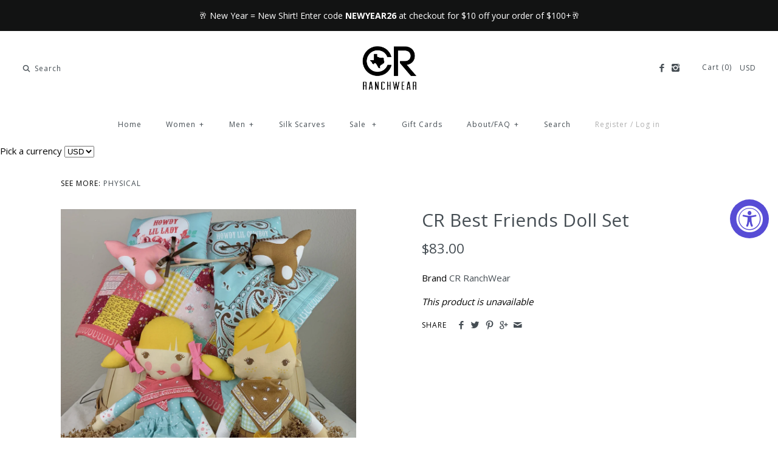

--- FILE ---
content_type: text/html; charset=utf-8
request_url: https://crranchwear.com/en-ca/products/cr-best-friends-doll-set
body_size: 26146
content:
<!DOCTYPE html>
<html class="no-js">
<head>
<!-- "snippets/limespot.liquid" was not rendered, the associated app was uninstalled -->
  
  <meta name="google-site-verification" content="af6wv5kQDZ4Dr1F15HMLDMMjLTGHl3xVcSeHLjTX1Dw" />
  <link rel="shortcut icon" href="//crranchwear.com/cdn/shop/t/14/assets/favicon1.png?v=164992617965568523751629801640" type="image/png" />
  <!-- Symmetry 2.0.6 -->
  
  <meta charset="UTF-8">
  
  <meta http-equiv="X-UA-Compatible" content="IE=edge,chrome=1">
  
  <meta name="viewport" content="width=device-width,initial-scale=1.0" />

  <style>
#smsbump-form-277585{display:none !important}
</style>
  <link rel="canonical" href="https://crranchwear.com/en-ca/products/cr-best-friends-doll-set" />
  
  
<meta property="og:site_name" content="CR RanchWear" />

    <meta property="og:image" content="http://crranchwear.com/cdn/shop/products/cr-ranchwear-physical-cr-best-friends-doll-set-16128625147985_1024x1024.jpg?v=1629809338" />
    <meta property="og:description" content="CR Best Friends Doll Set This sweet, handmade doll set is perfect for the horse-loving kid in your life! All..." />
    <meta property="og:title" content="CR Best Friends Doll Set - CR RanchWear" />
    <meta property="og:type" content="product" />
    <meta property="og:url" content="https://crranchwear.com/en-ca/products/cr-best-friends-doll-set" />
    <meta property="og:price:amount" content="83.00" />
    <meta property="og:price:currency" content="USD" />
    <meta property="og:availability" content="oos" />

  
 


<meta name="twitter:card" content="summary">

  <meta name="twitter:title" content="CR Best Friends Doll Set">
  <meta name="twitter:description" content="CR Best Friends Doll Set
This sweet, handmade doll set is perfect for the horse-loving kid in your life! All pieces are hand-sewn by our talented workroom here in Dallas, TX! Each Set includes: 
-Girl CR Doll
-Boy CR Doll
- Pink and yellow quilt
-Blue and Brown quilt
- (2) Stick Horses
- (2) Doll Pillows
Comes packaged in clear boxes, ready to be wrapped but cute enough to go straight under the tree! 
As always, Handmade in Dallas, TX ">
  <meta name="twitter:image" content="https://crranchwear.com/cdn/shop/products/cr-ranchwear-physical-cr-best-friends-doll-set-16128625147985_medium.jpg?v=1629809338">
  <meta name="twitter:image:width" content="240">
  <meta name="twitter:image:height" content="240">

  
  



<link href="//fonts.googleapis.com/css?family=Open+Sans:400,700|Open+Sans:400,700|Open+Sans:400,700|Open+Sans:400,700|Open+Sans:400,700" rel="stylesheet" type="text/css">

  
  <link href="//crranchwear.com/cdn/shop/t/14/assets/styles.scss.css?v=62825284759257250251699276025" rel="stylesheet" type="text/css" media="all" />
  
  
  
  <script src="//crranchwear.com/cdn/shopifycloud/storefront/assets/themes_support/option_selection-b017cd28.js" type="text/javascript"></script>
  <script src="//ajax.googleapis.com/ajax/libs/jquery/1.8/jquery.min.js" type="text/javascript"></script>
  <script src="//crranchwear.com/cdn/shopifycloud/storefront/assets/themes_support/api.jquery-7ab1a3a4.js" type="text/javascript"></script>
<script>
  Shopify.money_format = "${{amount}}";
  window.productJSON = [];
  document.documentElement.className = document.documentElement.className.replace('no-js', '');
</script>

    <script>window.performance && window.performance.mark && window.performance.mark('shopify.content_for_header.start');</script><meta name="google-site-verification" content="af6wv5kQDZ4Dr1F15HMLDMMjLTGHl3xVcSeHLjTX1Dw">
<meta name="google-site-verification" content="af6wv5kQDZ4Dr1F15HMLDMMjLTGHl3xVcSeHLjTX1Dw">
<meta id="shopify-digital-wallet" name="shopify-digital-wallet" content="/9955418/digital_wallets/dialog">
<meta name="shopify-checkout-api-token" content="853d184c959b39164e4360da30a7f70d">
<meta id="in-context-paypal-metadata" data-shop-id="9955418" data-venmo-supported="false" data-environment="production" data-locale="en_US" data-paypal-v4="true" data-currency="CAD">
<link rel="alternate" hreflang="x-default" href="https://crranchwear.com/products/cr-best-friends-doll-set">
<link rel="alternate" hreflang="en" href="https://crranchwear.com/products/cr-best-friends-doll-set">
<link rel="alternate" hreflang="en-CA" href="https://crranchwear.com/en-ca/products/cr-best-friends-doll-set">
<link rel="alternate" type="application/json+oembed" href="https://crranchwear.com/en-ca/products/cr-best-friends-doll-set.oembed">
<script async="async" src="/checkouts/internal/preloads.js?locale=en-CA"></script>
<link rel="preconnect" href="https://shop.app" crossorigin="anonymous">
<script async="async" src="https://shop.app/checkouts/internal/preloads.js?locale=en-CA&shop_id=9955418" crossorigin="anonymous"></script>
<script id="apple-pay-shop-capabilities" type="application/json">{"shopId":9955418,"countryCode":"US","currencyCode":"CAD","merchantCapabilities":["supports3DS"],"merchantId":"gid:\/\/shopify\/Shop\/9955418","merchantName":"CR RanchWear","requiredBillingContactFields":["postalAddress","email","phone"],"requiredShippingContactFields":["postalAddress","email","phone"],"shippingType":"shipping","supportedNetworks":["visa","masterCard","amex","discover","elo","jcb"],"total":{"type":"pending","label":"CR RanchWear","amount":"1.00"},"shopifyPaymentsEnabled":true,"supportsSubscriptions":true}</script>
<script id="shopify-features" type="application/json">{"accessToken":"853d184c959b39164e4360da30a7f70d","betas":["rich-media-storefront-analytics"],"domain":"crranchwear.com","predictiveSearch":true,"shopId":9955418,"locale":"en"}</script>
<script>var Shopify = Shopify || {};
Shopify.shop = "cr-ranchwear.myshopify.com";
Shopify.locale = "en";
Shopify.currency = {"active":"CAD","rate":"1.4023849"};
Shopify.country = "CA";
Shopify.theme = {"name":"Updated Symmetry Fall 2020","id":6631784477,"schema_name":null,"schema_version":null,"theme_store_id":null,"role":"main"};
Shopify.theme.handle = "null";
Shopify.theme.style = {"id":null,"handle":null};
Shopify.cdnHost = "crranchwear.com/cdn";
Shopify.routes = Shopify.routes || {};
Shopify.routes.root = "/en-ca/";</script>
<script type="module">!function(o){(o.Shopify=o.Shopify||{}).modules=!0}(window);</script>
<script>!function(o){function n(){var o=[];function n(){o.push(Array.prototype.slice.apply(arguments))}return n.q=o,n}var t=o.Shopify=o.Shopify||{};t.loadFeatures=n(),t.autoloadFeatures=n()}(window);</script>
<script>
  window.ShopifyPay = window.ShopifyPay || {};
  window.ShopifyPay.apiHost = "shop.app\/pay";
  window.ShopifyPay.redirectState = null;
</script>
<script id="shop-js-analytics" type="application/json">{"pageType":"product"}</script>
<script defer="defer" async type="module" src="//crranchwear.com/cdn/shopifycloud/shop-js/modules/v2/client.init-shop-cart-sync_BT-GjEfc.en.esm.js"></script>
<script defer="defer" async type="module" src="//crranchwear.com/cdn/shopifycloud/shop-js/modules/v2/chunk.common_D58fp_Oc.esm.js"></script>
<script defer="defer" async type="module" src="//crranchwear.com/cdn/shopifycloud/shop-js/modules/v2/chunk.modal_xMitdFEc.esm.js"></script>
<script type="module">
  await import("//crranchwear.com/cdn/shopifycloud/shop-js/modules/v2/client.init-shop-cart-sync_BT-GjEfc.en.esm.js");
await import("//crranchwear.com/cdn/shopifycloud/shop-js/modules/v2/chunk.common_D58fp_Oc.esm.js");
await import("//crranchwear.com/cdn/shopifycloud/shop-js/modules/v2/chunk.modal_xMitdFEc.esm.js");

  window.Shopify.SignInWithShop?.initShopCartSync?.({"fedCMEnabled":true,"windoidEnabled":true});

</script>
<script>
  window.Shopify = window.Shopify || {};
  if (!window.Shopify.featureAssets) window.Shopify.featureAssets = {};
  window.Shopify.featureAssets['shop-js'] = {"shop-cart-sync":["modules/v2/client.shop-cart-sync_DZOKe7Ll.en.esm.js","modules/v2/chunk.common_D58fp_Oc.esm.js","modules/v2/chunk.modal_xMitdFEc.esm.js"],"init-fed-cm":["modules/v2/client.init-fed-cm_B6oLuCjv.en.esm.js","modules/v2/chunk.common_D58fp_Oc.esm.js","modules/v2/chunk.modal_xMitdFEc.esm.js"],"shop-cash-offers":["modules/v2/client.shop-cash-offers_D2sdYoxE.en.esm.js","modules/v2/chunk.common_D58fp_Oc.esm.js","modules/v2/chunk.modal_xMitdFEc.esm.js"],"shop-login-button":["modules/v2/client.shop-login-button_QeVjl5Y3.en.esm.js","modules/v2/chunk.common_D58fp_Oc.esm.js","modules/v2/chunk.modal_xMitdFEc.esm.js"],"pay-button":["modules/v2/client.pay-button_DXTOsIq6.en.esm.js","modules/v2/chunk.common_D58fp_Oc.esm.js","modules/v2/chunk.modal_xMitdFEc.esm.js"],"shop-button":["modules/v2/client.shop-button_DQZHx9pm.en.esm.js","modules/v2/chunk.common_D58fp_Oc.esm.js","modules/v2/chunk.modal_xMitdFEc.esm.js"],"avatar":["modules/v2/client.avatar_BTnouDA3.en.esm.js"],"init-windoid":["modules/v2/client.init-windoid_CR1B-cfM.en.esm.js","modules/v2/chunk.common_D58fp_Oc.esm.js","modules/v2/chunk.modal_xMitdFEc.esm.js"],"init-shop-for-new-customer-accounts":["modules/v2/client.init-shop-for-new-customer-accounts_C_vY_xzh.en.esm.js","modules/v2/client.shop-login-button_QeVjl5Y3.en.esm.js","modules/v2/chunk.common_D58fp_Oc.esm.js","modules/v2/chunk.modal_xMitdFEc.esm.js"],"init-shop-email-lookup-coordinator":["modules/v2/client.init-shop-email-lookup-coordinator_BI7n9ZSv.en.esm.js","modules/v2/chunk.common_D58fp_Oc.esm.js","modules/v2/chunk.modal_xMitdFEc.esm.js"],"init-shop-cart-sync":["modules/v2/client.init-shop-cart-sync_BT-GjEfc.en.esm.js","modules/v2/chunk.common_D58fp_Oc.esm.js","modules/v2/chunk.modal_xMitdFEc.esm.js"],"shop-toast-manager":["modules/v2/client.shop-toast-manager_DiYdP3xc.en.esm.js","modules/v2/chunk.common_D58fp_Oc.esm.js","modules/v2/chunk.modal_xMitdFEc.esm.js"],"init-customer-accounts":["modules/v2/client.init-customer-accounts_D9ZNqS-Q.en.esm.js","modules/v2/client.shop-login-button_QeVjl5Y3.en.esm.js","modules/v2/chunk.common_D58fp_Oc.esm.js","modules/v2/chunk.modal_xMitdFEc.esm.js"],"init-customer-accounts-sign-up":["modules/v2/client.init-customer-accounts-sign-up_iGw4briv.en.esm.js","modules/v2/client.shop-login-button_QeVjl5Y3.en.esm.js","modules/v2/chunk.common_D58fp_Oc.esm.js","modules/v2/chunk.modal_xMitdFEc.esm.js"],"shop-follow-button":["modules/v2/client.shop-follow-button_CqMgW2wH.en.esm.js","modules/v2/chunk.common_D58fp_Oc.esm.js","modules/v2/chunk.modal_xMitdFEc.esm.js"],"checkout-modal":["modules/v2/client.checkout-modal_xHeaAweL.en.esm.js","modules/v2/chunk.common_D58fp_Oc.esm.js","modules/v2/chunk.modal_xMitdFEc.esm.js"],"shop-login":["modules/v2/client.shop-login_D91U-Q7h.en.esm.js","modules/v2/chunk.common_D58fp_Oc.esm.js","modules/v2/chunk.modal_xMitdFEc.esm.js"],"lead-capture":["modules/v2/client.lead-capture_BJmE1dJe.en.esm.js","modules/v2/chunk.common_D58fp_Oc.esm.js","modules/v2/chunk.modal_xMitdFEc.esm.js"],"payment-terms":["modules/v2/client.payment-terms_Ci9AEqFq.en.esm.js","modules/v2/chunk.common_D58fp_Oc.esm.js","modules/v2/chunk.modal_xMitdFEc.esm.js"]};
</script>
<script>(function() {
  var isLoaded = false;
  function asyncLoad() {
    if (isLoaded) return;
    isLoaded = true;
    var urls = ["https:\/\/cdn.shopify.com\/s\/files\/1\/0995\/5418\/t\/18\/assets\/searchly-init.js?v=1604433698\u0026version=1606270218007\u0026shop=cr-ranchwear.myshopify.com","https:\/\/js.smile.io\/v1\/smile-shopify.js?shop=cr-ranchwear.myshopify.com","https:\/\/accessibly.app\/public\/widget\/run.js?shop=cr-ranchwear.myshopify.com","https:\/\/sdks.automizely.com\/conversions\/v1\/shopping.js?store_id=fe23316dff1a44f3bbcb314c4463e646\u0026shop=https:\/\/cr-ranchwear.myshopify.com\u0026shop=cr-ranchwear.myshopify.com","https:\/\/static.klaviyo.com\/onsite\/js\/q3ZMUP\/klaviyo.js?company_id=q3ZMUP\u0026shop=cr-ranchwear.myshopify.com"];
    for (var i = 0; i < urls.length; i++) {
      var s = document.createElement('script');
      s.type = 'text/javascript';
      s.async = true;
      s.src = urls[i];
      var x = document.getElementsByTagName('script')[0];
      x.parentNode.insertBefore(s, x);
    }
  };
  if(window.attachEvent) {
    window.attachEvent('onload', asyncLoad);
  } else {
    window.addEventListener('load', asyncLoad, false);
  }
})();</script>
<script id="__st">var __st={"a":9955418,"offset":-21600,"reqid":"5c7a375a-3c41-4e3a-8e84-f241ccb2b832-1769088222","pageurl":"crranchwear.com\/en-ca\/products\/cr-best-friends-doll-set","u":"21b7c0e23fbe","p":"product","rtyp":"product","rid":4730158448721};</script>
<script>window.ShopifyPaypalV4VisibilityTracking = true;</script>
<script id="captcha-bootstrap">!function(){'use strict';const t='contact',e='account',n='new_comment',o=[[t,t],['blogs',n],['comments',n],[t,'customer']],c=[[e,'customer_login'],[e,'guest_login'],[e,'recover_customer_password'],[e,'create_customer']],r=t=>t.map((([t,e])=>`form[action*='/${t}']:not([data-nocaptcha='true']) input[name='form_type'][value='${e}']`)).join(','),a=t=>()=>t?[...document.querySelectorAll(t)].map((t=>t.form)):[];function s(){const t=[...o],e=r(t);return a(e)}const i='password',u='form_key',d=['recaptcha-v3-token','g-recaptcha-response','h-captcha-response',i],f=()=>{try{return window.sessionStorage}catch{return}},m='__shopify_v',_=t=>t.elements[u];function p(t,e,n=!1){try{const o=window.sessionStorage,c=JSON.parse(o.getItem(e)),{data:r}=function(t){const{data:e,action:n}=t;return t[m]||n?{data:e,action:n}:{data:t,action:n}}(c);for(const[e,n]of Object.entries(r))t.elements[e]&&(t.elements[e].value=n);n&&o.removeItem(e)}catch(o){console.error('form repopulation failed',{error:o})}}const l='form_type',E='cptcha';function T(t){t.dataset[E]=!0}const w=window,h=w.document,L='Shopify',v='ce_forms',y='captcha';let A=!1;((t,e)=>{const n=(g='f06e6c50-85a8-45c8-87d0-21a2b65856fe',I='https://cdn.shopify.com/shopifycloud/storefront-forms-hcaptcha/ce_storefront_forms_captcha_hcaptcha.v1.5.2.iife.js',D={infoText:'Protected by hCaptcha',privacyText:'Privacy',termsText:'Terms'},(t,e,n)=>{const o=w[L][v],c=o.bindForm;if(c)return c(t,g,e,D).then(n);var r;o.q.push([[t,g,e,D],n]),r=I,A||(h.body.append(Object.assign(h.createElement('script'),{id:'captcha-provider',async:!0,src:r})),A=!0)});var g,I,D;w[L]=w[L]||{},w[L][v]=w[L][v]||{},w[L][v].q=[],w[L][y]=w[L][y]||{},w[L][y].protect=function(t,e){n(t,void 0,e),T(t)},Object.freeze(w[L][y]),function(t,e,n,w,h,L){const[v,y,A,g]=function(t,e,n){const i=e?o:[],u=t?c:[],d=[...i,...u],f=r(d),m=r(i),_=r(d.filter((([t,e])=>n.includes(e))));return[a(f),a(m),a(_),s()]}(w,h,L),I=t=>{const e=t.target;return e instanceof HTMLFormElement?e:e&&e.form},D=t=>v().includes(t);t.addEventListener('submit',(t=>{const e=I(t);if(!e)return;const n=D(e)&&!e.dataset.hcaptchaBound&&!e.dataset.recaptchaBound,o=_(e),c=g().includes(e)&&(!o||!o.value);(n||c)&&t.preventDefault(),c&&!n&&(function(t){try{if(!f())return;!function(t){const e=f();if(!e)return;const n=_(t);if(!n)return;const o=n.value;o&&e.removeItem(o)}(t);const e=Array.from(Array(32),(()=>Math.random().toString(36)[2])).join('');!function(t,e){_(t)||t.append(Object.assign(document.createElement('input'),{type:'hidden',name:u})),t.elements[u].value=e}(t,e),function(t,e){const n=f();if(!n)return;const o=[...t.querySelectorAll(`input[type='${i}']`)].map((({name:t})=>t)),c=[...d,...o],r={};for(const[a,s]of new FormData(t).entries())c.includes(a)||(r[a]=s);n.setItem(e,JSON.stringify({[m]:1,action:t.action,data:r}))}(t,e)}catch(e){console.error('failed to persist form',e)}}(e),e.submit())}));const S=(t,e)=>{t&&!t.dataset[E]&&(n(t,e.some((e=>e===t))),T(t))};for(const o of['focusin','change'])t.addEventListener(o,(t=>{const e=I(t);D(e)&&S(e,y())}));const B=e.get('form_key'),M=e.get(l),P=B&&M;t.addEventListener('DOMContentLoaded',(()=>{const t=y();if(P)for(const e of t)e.elements[l].value===M&&p(e,B);[...new Set([...A(),...v().filter((t=>'true'===t.dataset.shopifyCaptcha))])].forEach((e=>S(e,t)))}))}(h,new URLSearchParams(w.location.search),n,t,e,['guest_login'])})(!0,!0)}();</script>
<script integrity="sha256-4kQ18oKyAcykRKYeNunJcIwy7WH5gtpwJnB7kiuLZ1E=" data-source-attribution="shopify.loadfeatures" defer="defer" src="//crranchwear.com/cdn/shopifycloud/storefront/assets/storefront/load_feature-a0a9edcb.js" crossorigin="anonymous"></script>
<script crossorigin="anonymous" defer="defer" src="//crranchwear.com/cdn/shopifycloud/storefront/assets/shopify_pay/storefront-65b4c6d7.js?v=20250812"></script>
<script data-source-attribution="shopify.dynamic_checkout.dynamic.init">var Shopify=Shopify||{};Shopify.PaymentButton=Shopify.PaymentButton||{isStorefrontPortableWallets:!0,init:function(){window.Shopify.PaymentButton.init=function(){};var t=document.createElement("script");t.src="https://crranchwear.com/cdn/shopifycloud/portable-wallets/latest/portable-wallets.en.js",t.type="module",document.head.appendChild(t)}};
</script>
<script data-source-attribution="shopify.dynamic_checkout.buyer_consent">
  function portableWalletsHideBuyerConsent(e){var t=document.getElementById("shopify-buyer-consent"),n=document.getElementById("shopify-subscription-policy-button");t&&n&&(t.classList.add("hidden"),t.setAttribute("aria-hidden","true"),n.removeEventListener("click",e))}function portableWalletsShowBuyerConsent(e){var t=document.getElementById("shopify-buyer-consent"),n=document.getElementById("shopify-subscription-policy-button");t&&n&&(t.classList.remove("hidden"),t.removeAttribute("aria-hidden"),n.addEventListener("click",e))}window.Shopify?.PaymentButton&&(window.Shopify.PaymentButton.hideBuyerConsent=portableWalletsHideBuyerConsent,window.Shopify.PaymentButton.showBuyerConsent=portableWalletsShowBuyerConsent);
</script>
<script data-source-attribution="shopify.dynamic_checkout.cart.bootstrap">document.addEventListener("DOMContentLoaded",(function(){function t(){return document.querySelector("shopify-accelerated-checkout-cart, shopify-accelerated-checkout")}if(t())Shopify.PaymentButton.init();else{new MutationObserver((function(e,n){t()&&(Shopify.PaymentButton.init(),n.disconnect())})).observe(document.body,{childList:!0,subtree:!0})}}));
</script>
<link id="shopify-accelerated-checkout-styles" rel="stylesheet" media="screen" href="https://crranchwear.com/cdn/shopifycloud/portable-wallets/latest/accelerated-checkout-backwards-compat.css" crossorigin="anonymous">
<style id="shopify-accelerated-checkout-cart">
        #shopify-buyer-consent {
  margin-top: 1em;
  display: inline-block;
  width: 100%;
}

#shopify-buyer-consent.hidden {
  display: none;
}

#shopify-subscription-policy-button {
  background: none;
  border: none;
  padding: 0;
  text-decoration: underline;
  font-size: inherit;
  cursor: pointer;
}

#shopify-subscription-policy-button::before {
  box-shadow: none;
}

      </style>

<script>window.performance && window.performance.mark && window.performance.mark('shopify.content_for_header.end');</script>

  <script>window.BOLD = window.BOLD || {};
    window.BOLD.common = window.BOLD.common || {};
    window.BOLD.common.Shopify = window.BOLD.common.Shopify || {};

    window.BOLD.common.Shopify.shop = {
        domain: 'crranchwear.com',
        permanent_domain: 'cr-ranchwear.myshopify.com',
        url: 'https://crranchwear.com',
        secure_url: 'https://crranchwear.com/en-ca',
        money_format: "${{amount}}",
        currency: "USD"
    };

    window.BOLD.common.Shopify.cart = {"note":null,"attributes":{},"original_total_price":0,"total_price":0,"total_discount":0,"total_weight":0.0,"item_count":0,"items":[],"requires_shipping":false,"currency":"CAD","items_subtotal_price":0,"cart_level_discount_applications":[],"checkout_charge_amount":0};
    window.BOLD.common.template = 'product';window.BOLD.common.Shopify.formatMoney = function(money, format) {
        function n(t, e) {
            return "undefined" == typeof t ? e : t
        }
        function r(t, e, r, i) {
            if (e = n(e, 2),
            r = n(r, ","),
            i = n(i, "."),
            isNaN(t) || null == t)
                return 0;
            t = (t / 100).toFixed(e);
            var o = t.split(".")
              , a = o[0].replace(/(\d)(?=(\d\d\d)+(?!\d))/g, "$1" + r)
              , s = o[1] ? i + o[1] : "";
            return a + s
        }
        "string" == typeof money && (money = money.replace(".", ""));
        var i = ""
          , o = /\{\{\s*(\w+)\s*\}\}/
          , a = format || window.BOLD.common.Shopify.shop.money_format || window.Shopify.money_format || "$ {{ amount }}";
        switch (a.match(o)[1]) {
            case "amount":
                i = r(money, 2);
                break;
            case "amount_no_decimals":
                i = r(money, 0);
                break;
            case "amount_with_comma_separator":
                i = r(money, 2, ".", ",");
                break;
            case "amount_no_decimals_with_comma_separator":
                i = r(money, 0, ".", ",");
                break;
            case "amount_with_space_separator":
                i = r(money, 2, ".", " ");
                break;
            case "amount_no_decimals_with_space_separator":
                i = r(money, 0, ".", " ");
                break;
        }
        return a.replace(o, i);
    };

    window.BOLD.common.Shopify.saveProduct = function (handle, product) {
        if (typeof handle === 'string' && typeof window.BOLD.common.Shopify.products[handle] === 'undefined') {
            if (typeof product === 'number') {
                window.BOLD.common.Shopify.handles[product] = handle;
                product = { id: product };
            }
            window.BOLD.common.Shopify.products[handle] = product;
        }
    };

	window.BOLD.common.Shopify.saveVariant = function (variant_id, variant) {
		if (typeof variant_id === 'number' && typeof window.BOLD.common.Shopify.variants[variant_id] === 'undefined') {
			window.BOLD.common.Shopify.variants[variant_id] = variant;
		}
	};window.BOLD.common.Shopify.products = window.BOLD.common.Shopify.products || {};
    window.BOLD.common.Shopify.variants = window.BOLD.common.Shopify.variants || {};
    window.BOLD.common.Shopify.handles = window.BOLD.common.Shopify.handles || {};window.BOLD.common.Shopify.handle = "cr-best-friends-doll-set"
window.BOLD.common.Shopify.saveProduct("cr-best-friends-doll-set", 4730158448721);window.BOLD.common.Shopify.saveVariant(32751668658257, {product_id: 4730158448721, price: 8300, group_id: 'null'});window.BOLD.common.Shopify.metafields = window.BOLD.common.Shopify.metafields || {};window.BOLD.common.Shopify.metafields["bold_rp"] = {};window.BOLD.common.cacheParams = window.BOLD.common.cacheParams || {};
    window.BOLD.common.cacheParams.bundles = 1510873689;

</script>

<script src="https://bundles.boldapps.net/js/bundles.js" type="text/javascript"></script>
<link href="//crranchwear.com/cdn/shop/t/14/assets/bold-bundles.css?v=18625104329618460431510872777" rel="stylesheet" type="text/css" media="all" />


  <!-- Facebook Pixel Code -->
<script>
!function(f,b,e,v,n,t,s){if(f.fbq)return;n=f.fbq=function(){n.callMethod?
n.callMethod.apply(n,arguments):n.queue.push(arguments)};if(!f._fbq)f._fbq=n;
n.push=n;n.loaded=!0;n.version='2.0';n.queue=[];t=b.createElement(e);t.async=!0;
t.src=v;s=b.getElementsByTagName(e)[0];s.parentNode.insertBefore(t,s)}(window,
document,'script','https://connect.facebook.net/en_US/fbevents.js');

  fbq('init', '1030572187065537');
fbq('track', "PageView");</script>
<noscript><img height="1" width="1" style="display:none"
src="https://www.facebook.com/tr?id=1030572187065537&ev=PageView&noscript=1"
/></noscript>
<!-- End Facebook Pixel Code -->

<!-- BEGIN app block: shopify://apps/ta-banner-pop-up/blocks/bss-banner-popup/2db47c8b-7637-4260-aa84-586b08e92aea --><script id='bss-banner-config-data'>
	if(typeof BSS_BP == "undefined") {
	  window.BSS_BP = {
	  	app_id: "155531739137",
			shop_id: "20750",
			is_watermark: "true",
			customer: null,
			shopDomain: "cr-ranchwear.myshopify.com",
			storefrontAccessToken: "f358a0e76616d5616a481adca1a5624a",
			popup: {
				configs: [],
			},
			banner: {
				configs: []
			},
			window_popup: {
				configs: []
			},
			popupSettings: {
				delay_time: 2,
				gap_time: 3,
			},
			page_type: "product",
			productPageId: "4730158448721",
			collectionPageId: "",
			noImageAvailableImgUrl: "https://cdn.shopify.com/extensions/019be39c-26bc-70cb-9df2-da14e0227514/banner-popup-tae-332/assets/no-image-available.png",
			currentLocale: {
				name: "English",
				primary: true,
				iso_code: "en",
			},
			country: {
				name: "Canada",
				iso_code: "CA",
				currencySymbol: "$",
				market_id: "2282422353",
			},
			is_locked: false,
			partner_development: false,
			excluded_ips: '[]',
		}
		Object.defineProperty(BSS_BP, 'plan_code', {
			enumerable: false,
			configurable: false,
			writable: false,
			value: "platinum",
		});
		Object.defineProperty(BSS_BP, 'is_exceed_quota', {
			enumerable: false,
			configurable: false,
			writable: false,
			value: "false",
		});
		Object.defineProperty(BSS_BP, 'is_legacy', {
			enumerable: false,
			configurable: false,
			writable: false,
			value: "false",
		});
	}
</script>


	<link fetchpriority="high" rel="preload" as="script" href=https://cdn.shopify.com/extensions/019be39c-26bc-70cb-9df2-da14e0227514/banner-popup-tae-332/assets/bss.bp.shared.js />
	<!-- BEGIN app snippet: window-popup-config --><!-- BSS Preload window popup image --><!-- Preload script -->
  
    <link rel="preload" href="https://cdn.shopify.com/extensions/019be39c-26bc-70cb-9df2-da14e0227514/banner-popup-tae-332/assets/bss.bp.window-popup.js" as="script">
  

	<script id="bss-window-popup-config" type="application/json">
    {"configs":[],"dictionary":null}
  </script>

  <script>
    const bssWindowPopupConfig = document.querySelector("script#bss-window-popup-config");
    const parsedWPConfig = JSON.parse(bssWindowPopupConfig.textContent)  
    BSS_BP.window_popup.configs = parsedWPConfig.configs;
    BSS_BP.window_popup.dictionary = parsedWPConfig.dictionary || {};
  </script><!-- END app snippet -->
	<!-- BEGIN app snippet: banner-config --><!-- BSS Preload banner image --><!-- BSS Preload banner font --><!-- Preload script -->
  
    <link rel="preload" as="script" href="https://cdn.shopify.com/extensions/019be39c-26bc-70cb-9df2-da14e0227514/banner-popup-tae-332/assets/bss.bp.banner.js" />
  

  <script id="bss-banner-config" type="application/json">
    {"configs":[{"id":19919,"shop_id":20750,"banner_type":0,"name":"New Announcement Banner (copy)","priority":1,"enable":true,"position":0,"customer_type":0,"product_type":0,"excl_product_type":0,"excl_customer_type":0,"enable_allowed_countries":false,"enable_fixed_time":false,"enable_visibility_date":false,"close_button":false,"is_fixed":false,"countries":"","country_type":0,"exclude_countries":{"type":0,"countries":[]},"fixed_time":"{}","from_date":"2025-12-03T00:26:57.000Z","to_date":"2025-12-03T00:26:57.000Z","enable_to_date":true,"customer_ids":"","customer_tags":"","collections":"","product_ids":"","tags":"","excl_customer_ids":"","excl_customer_tags":"","excl_product_ids":"","excl_tags":"","pages":"all","specific_pages":"","enable_excl_pages":false,"excl_pages":"","show_device":"all","btn_close_color":"#ffffff","show_arrow":false,"btn_arrow_color":"#ffffff","enable_language":false,"allowed_languages":"","custom_css":"","delay_type":0,"delay_time":0,"delay_time_seconds":0,"show_again_type":0,"show_again_time":0,"collection_type":0,"collection_ids":"","excl_product_collections":"","is_deleted":false,"created_at":"2026-01-12T03:39:12.461Z","updated_at":"2026-01-12T03:42:22.167Z","email_integrations":{"klaviyo":{"listId":"","enabled":false},"shopify":{"tags":"BSSbanner","enabled":true}},"multi_config":null,"added_to_cart_items":[],"font_scale_enabled":false,"font_scale":0,"selected_markets":{"list":[],"enable":false},"banner_templates":[{"id":20534,"banner_id":19919,"template":0,"banner_text":"\u003cp style=\"font-size: 13px;\"\u003e\u003cspan style=\"font-size: 14px\"\u003e🥂 New Year = New Shirt! Enter code \u003cstrong class=\"bold\"\u003eNEWYEAR26\u003c\/strong\u003e at checkout for $10 off your order of $100+🥂\u003c\/span\u003e\u003c\/p\u003e","clickable":false,"redirect_url":"https:\/\/crranchwear.com\/collections\/sale-1","bg_type":0,"bg_color":"#121313","bg_opacity":100,"bg_gradient":"{\"color1\":\"#FF6162\",\"color2\":\"#FF9766\"}","bg_preset":0,"bg_img_url_cdn":null,"bg_img_url_s3":"","bg_img_path_name":null,"bg_size":"auto","text_format":0,"font_color":"#ffffff","font_size":16,"font_size_button":13,"font_family":"","font_url":"","font_url_cdn":null,"act_type":0,"act_text":"\u003cspan style=\"font-size: 13px\"\u003eSHOP NOW\u003c\/span\u003e","btn_style":2,"act_content_color":"#000000","btn_text_color":"#ffffff","countdown_start_time":"Tue Dec 02 2025 16:26:00 GMT-0800 (Pacific Standard Time)","countdown_end_time":"Wed Dec 03 2025 04:26:00 GMT-0800 (Pacific Standard Time)","act_timer_end":0,"timer_color":"{\"background\":\"#494949\",\"text\":\"#ffffff\",\"number\":\"#ffffff\",\"border\":\"#ff3f3f\",\"flipLine\":\"#000\",\"accentColor\":\"#FF3366\"}","trans_countdown":"{\"day\":\"Days\",\"hours\":\"Hrs\",\"minute\":\"Mins\",\"second\":\"Secs\"}","animation_type":0,"animation_duration":"3","animation_hover_pause":false,"font_size_countdown":20,"countdown_type":0,"countdown_format":"dd:hh:mm:ss","countdown_daily":"{\"from_time\":\"00:00\",\"to_time\":\"23:59\"}","countdown_interval":"{\"start_time\":\"Tue Dec 02 2025 16:26:00 GMT-0800 (Pacific Standard Time)\",\"countdown_length\":{\"days\":31,\"hours\":0,\"minutes\":0},\"break_length\":{\"days\":31,\"hours\":0,\"minutes\":0}}","bg_padding":12,"bg_padding_bottom":12,"bg_padding_left":0,"bg_padding_right":0,"mobile_padding_enabled":true,"mb_bg_padding":"12px 0px 12px 0px","content_gap":16,"font_scale_enabled":false,"font_scale":0,"border_width":"0px 0px 0px 0px","border_radius":"0px 0px 0px 0px","border_style":0,"border_color":"#000000","content_order":"text","btn_copy":"{\"text_copy\":\"\",\"success_mess\":\"COPIED ✅\"}","discount_id":"","discount_style":"{\"border\":7,\"background\":\"#ffffff\",\"text_color\":\"#ffffff\",\"font_size\":13}","selected_template":null,"modified_fields":{"act_text":false,"act_type":true,"btn_copy":false,"clickable":false,"banner_text":true,"coupon_code":false,"discount_id":false,"redirect_url":true,"translations":false,"act_timer_end":false,"content_order":true,"coupon_source":false,"enable_coupon":false,"animation_type":false,"countdown_type":false,"countdown_daily":false,"trans_countdown":false,"countdown_format":false,"animation_duration":false,"countdown_end_time":false,"countdown_interval":false,"free_shipping_goal":false,"countdown_start_time":false,"animation_hover_pause":false},"enable_coupon":false,"coupon_source":1,"coupon_code":"","btn_settings":{"url":"","padding":"8px 8px 8px 8px","animation":0,"btn_color":"#ffffff","btn_style":"2","success_url":"","target_blank":false,"btn_txt_color":"#4A90E2","success_btn_type":0,"success_target_blank":false,"enable_after_click_button":false},"countdown_evergreen":{"days":0,"hours":0,"minutes":15},"digit_style":"0","auto_apply_discount":false,"free_shipping_goal":{},"form_structure":null,"button_styles":{"padding":"8px 8px 8px 8px","animation":0},"slide_config":null,"created_at":"2026-01-12T03:39:12.461Z","updated_at":"2026-01-12T03:39:12.461Z"}]}],"dictionary":null }
  </script>
  <script>
    const bssBannerDataScript = document.querySelector("script#bss-banner-config");
    const parsed = JSON.parse(bssBannerDataScript.textContent)  
    BSS_BP.banner.configs = parsed.configs;
    BSS_BP.banner.dictionary = parsed.dictionary || {};
  </script><!-- END app snippet -->
	<!-- BEGIN app snippet: sale-popup-config --><script id="bss-sale-popup-config" type="application/json">
    {"configs":[],"dictionary":null,"popup_settings":{"delay_time":2,"gap_time":3}}
  </script>

  <script>
    const bssSalePopupConfig = document.querySelector("script#bss-sale-popup-config");
    const parsedSPConfig = JSON.parse(bssSalePopupConfig.textContent)  
    BSS_BP.popup.configs = parsedSPConfig.configs;
    BSS_BP.popup.dictionary = parsedSPConfig.dictionary || {};
    BSS_BP.popupSettings = parsedSPConfig.popup_settings || BSS_BP.popupSettings;
  </script><!-- END app snippet -->


<!-- BEGIN app snippet: support-code -->
<!-- END app snippet -->


	<script
		id='init_script'
		defer
		src='https://cdn.shopify.com/extensions/019be39c-26bc-70cb-9df2-da14e0227514/banner-popup-tae-332/assets/bss.bp.index.js'
	></script>



<!-- END app block --><!-- BEGIN app block: shopify://apps/frequently-bought/blocks/app-embed-block/b1a8cbea-c844-4842-9529-7c62dbab1b1f --><script>
    window.codeblackbelt = window.codeblackbelt || {};
    window.codeblackbelt.shop = window.codeblackbelt.shop || 'cr-ranchwear.myshopify.com';
    
        window.codeblackbelt.productId = 4730158448721;</script><script src="//cdn.codeblackbelt.com/widgets/frequently-bought-together/main.min.js?version=2026012207-0600" async></script>
 <!-- END app block --><!-- BEGIN app block: shopify://apps/smart-seo/blocks/smartseo/7b0a6064-ca2e-4392-9a1d-8c43c942357b --><meta name="smart-seo-integrated" content="true" /><!-- metatagsSavedToSEOFields:  --><!-- BEGIN app snippet: smartseo.product.metatags --><!-- product_seo_template_metafield:  --><title>Buy CR Best Friends Doll Set at CR RanchWear for only $83.00</title>
<meta name="description" content="CR Best Friends Doll Set This sweet, handmade doll set is perfect for the horse-loving kid in your life! All pieces are hand-sewn by our talented workroom here in Dallas, TX! Each Set includes:  -Girl CR Doll -Boy CR Doll - Pink and yellow quilt -Blue and Brown quilt - (2) Stick Horses - (2) Doll..." />
<meta name="smartseo-timestamp" content="16705995122454525" /><!-- END app snippet --><!-- END app block --><!-- BEGIN app block: shopify://apps/gift-card-hero-all-in-one/blocks/app-embed/57babc6a-ae2b-46cf-b565-dd8395b0276b --><!-- BEGIN app snippet: gift-hero-snippet -->

<script async>
  (function() {
    window.ScCommon = {
      shop: {
        moneyFormat: window?.GiftCardHeroCustom?.moneyFormat || '${{amount}}',
        customer: null,
      },
    };
    
      window.GiftCardHero = {
        common: {
          translations: {
            preview: 'Preview',
            mycards: 'My Gift Cards',
            account: 'Account',
            details: 'Details',
            noRegisteredCards: 'No registered gift cards',
            checkBalance: 'Check the balance',
            customAmount: 'Custom',
            giftCard: 'Gift card',
            expiresOn: 'Expires on {{ expiry }}',
          },
        },
        shop: {
          items: [],
          currency: 'CAD',
          mainCurrency: 'USD',
        },
        balance: {
          design: {"checkerBtnBg":"#8533fc","checkerBtnColor":"#ffffff","checkerModalBorderRadius":20,"checkerButtonBorderRadius":36,"checkerModalBg":"#ffffff","bubbleBg":"#ffce33","bubbleColor":"#0D0D2A","bubbleBorderRadius":5,"textColor":"#655079","inputBg":"#EEF1F4","inputBorderRadius":10,"inputBorderColor":"#EEF1F4","inputColor":"#000000","submitBg":"#000000","submitBorder":"#000000","submitBorderRadius":8,"submitColor":"#ffffff","findBtnBg":"#4e63df","findBtnBorder":"#4e63df","findBtnColor":"#ffffff","fintBtnRadius":6,"progressBg":"#d5dae3","progressRadius":10,"applyBg":"#D4D8EF","applyColor":"#242445","applyRadius":6},
          translations: {
            'en': {"checkerBtnText":"GIFT CARD BALANCE CHECK","inputLabel":"Redeem or check balance of gift cards","submitLabel":"Check","placeholder":"Enter your gift code here","more":"Find products at a similar price","cartSubotal":"Cart subtotal: ","usedBalance":"Applied balance:","unusedBalance":"Unapplied balance:","cardBalance":"Gift card balance","apply":"Apply balance to a cart"} || {"checkerBtnText":"GIFT CARD BALANCE CHECK","inputLabel":"Redeem or check balance of gift cards","submitLabel":"Check","placeholder":"Enter your gift code here","more":"Find products at a similar price","cartSubotal":"Cart subtotal: ","usedBalance":"Applied balance:","unusedBalance":"Unapplied balance:","cardBalance":"Gift card balance","apply":"Apply balance to a cart"},
          },
        },
        settings: null,
        isGiftProduct: false,
        productId: 4730158448721,
        img: 'products/cr-ranchwear-physical-cr-best-friends-doll-set-16128625147985.jpg',
        options: [{"name":"Title","position":1,"values":["Default Title"]}],
        hideMyGiftcards: false,
        giftcards: true,
      };
    
    
  })();
</script>


<!-- END app snippet -->






  
  <script
    src="https://cdn.shopify.com/extensions/019bda79-5636-71a3-8356-fee1d27cd556/giftcard-hero-443/assets/storefront.min.js"
    defer
    data-cmp-ignore
    data-cmp-ab="2"
    data-cookieconsent="ignore"></script>
  





<!-- END app block --><link href="https://monorail-edge.shopifysvc.com" rel="dns-prefetch">
<script>(function(){if ("sendBeacon" in navigator && "performance" in window) {try {var session_token_from_headers = performance.getEntriesByType('navigation')[0].serverTiming.find(x => x.name == '_s').description;} catch {var session_token_from_headers = undefined;}var session_cookie_matches = document.cookie.match(/_shopify_s=([^;]*)/);var session_token_from_cookie = session_cookie_matches && session_cookie_matches.length === 2 ? session_cookie_matches[1] : "";var session_token = session_token_from_headers || session_token_from_cookie || "";function handle_abandonment_event(e) {var entries = performance.getEntries().filter(function(entry) {return /monorail-edge.shopifysvc.com/.test(entry.name);});if (!window.abandonment_tracked && entries.length === 0) {window.abandonment_tracked = true;var currentMs = Date.now();var navigation_start = performance.timing.navigationStart;var payload = {shop_id: 9955418,url: window.location.href,navigation_start,duration: currentMs - navigation_start,session_token,page_type: "product"};window.navigator.sendBeacon("https://monorail-edge.shopifysvc.com/v1/produce", JSON.stringify({schema_id: "online_store_buyer_site_abandonment/1.1",payload: payload,metadata: {event_created_at_ms: currentMs,event_sent_at_ms: currentMs}}));}}window.addEventListener('pagehide', handle_abandonment_event);}}());</script>
<script id="web-pixels-manager-setup">(function e(e,d,r,n,o){if(void 0===o&&(o={}),!Boolean(null===(a=null===(i=window.Shopify)||void 0===i?void 0:i.analytics)||void 0===a?void 0:a.replayQueue)){var i,a;window.Shopify=window.Shopify||{};var t=window.Shopify;t.analytics=t.analytics||{};var s=t.analytics;s.replayQueue=[],s.publish=function(e,d,r){return s.replayQueue.push([e,d,r]),!0};try{self.performance.mark("wpm:start")}catch(e){}var l=function(){var e={modern:/Edge?\/(1{2}[4-9]|1[2-9]\d|[2-9]\d{2}|\d{4,})\.\d+(\.\d+|)|Firefox\/(1{2}[4-9]|1[2-9]\d|[2-9]\d{2}|\d{4,})\.\d+(\.\d+|)|Chrom(ium|e)\/(9{2}|\d{3,})\.\d+(\.\d+|)|(Maci|X1{2}).+ Version\/(15\.\d+|(1[6-9]|[2-9]\d|\d{3,})\.\d+)([,.]\d+|)( \(\w+\)|)( Mobile\/\w+|) Safari\/|Chrome.+OPR\/(9{2}|\d{3,})\.\d+\.\d+|(CPU[ +]OS|iPhone[ +]OS|CPU[ +]iPhone|CPU IPhone OS|CPU iPad OS)[ +]+(15[._]\d+|(1[6-9]|[2-9]\d|\d{3,})[._]\d+)([._]\d+|)|Android:?[ /-](13[3-9]|1[4-9]\d|[2-9]\d{2}|\d{4,})(\.\d+|)(\.\d+|)|Android.+Firefox\/(13[5-9]|1[4-9]\d|[2-9]\d{2}|\d{4,})\.\d+(\.\d+|)|Android.+Chrom(ium|e)\/(13[3-9]|1[4-9]\d|[2-9]\d{2}|\d{4,})\.\d+(\.\d+|)|SamsungBrowser\/([2-9]\d|\d{3,})\.\d+/,legacy:/Edge?\/(1[6-9]|[2-9]\d|\d{3,})\.\d+(\.\d+|)|Firefox\/(5[4-9]|[6-9]\d|\d{3,})\.\d+(\.\d+|)|Chrom(ium|e)\/(5[1-9]|[6-9]\d|\d{3,})\.\d+(\.\d+|)([\d.]+$|.*Safari\/(?![\d.]+ Edge\/[\d.]+$))|(Maci|X1{2}).+ Version\/(10\.\d+|(1[1-9]|[2-9]\d|\d{3,})\.\d+)([,.]\d+|)( \(\w+\)|)( Mobile\/\w+|) Safari\/|Chrome.+OPR\/(3[89]|[4-9]\d|\d{3,})\.\d+\.\d+|(CPU[ +]OS|iPhone[ +]OS|CPU[ +]iPhone|CPU IPhone OS|CPU iPad OS)[ +]+(10[._]\d+|(1[1-9]|[2-9]\d|\d{3,})[._]\d+)([._]\d+|)|Android:?[ /-](13[3-9]|1[4-9]\d|[2-9]\d{2}|\d{4,})(\.\d+|)(\.\d+|)|Mobile Safari.+OPR\/([89]\d|\d{3,})\.\d+\.\d+|Android.+Firefox\/(13[5-9]|1[4-9]\d|[2-9]\d{2}|\d{4,})\.\d+(\.\d+|)|Android.+Chrom(ium|e)\/(13[3-9]|1[4-9]\d|[2-9]\d{2}|\d{4,})\.\d+(\.\d+|)|Android.+(UC? ?Browser|UCWEB|U3)[ /]?(15\.([5-9]|\d{2,})|(1[6-9]|[2-9]\d|\d{3,})\.\d+)\.\d+|SamsungBrowser\/(5\.\d+|([6-9]|\d{2,})\.\d+)|Android.+MQ{2}Browser\/(14(\.(9|\d{2,})|)|(1[5-9]|[2-9]\d|\d{3,})(\.\d+|))(\.\d+|)|K[Aa][Ii]OS\/(3\.\d+|([4-9]|\d{2,})\.\d+)(\.\d+|)/},d=e.modern,r=e.legacy,n=navigator.userAgent;return n.match(d)?"modern":n.match(r)?"legacy":"unknown"}(),u="modern"===l?"modern":"legacy",c=(null!=n?n:{modern:"",legacy:""})[u],f=function(e){return[e.baseUrl,"/wpm","/b",e.hashVersion,"modern"===e.buildTarget?"m":"l",".js"].join("")}({baseUrl:d,hashVersion:r,buildTarget:u}),m=function(e){var d=e.version,r=e.bundleTarget,n=e.surface,o=e.pageUrl,i=e.monorailEndpoint;return{emit:function(e){var a=e.status,t=e.errorMsg,s=(new Date).getTime(),l=JSON.stringify({metadata:{event_sent_at_ms:s},events:[{schema_id:"web_pixels_manager_load/3.1",payload:{version:d,bundle_target:r,page_url:o,status:a,surface:n,error_msg:t},metadata:{event_created_at_ms:s}}]});if(!i)return console&&console.warn&&console.warn("[Web Pixels Manager] No Monorail endpoint provided, skipping logging."),!1;try{return self.navigator.sendBeacon.bind(self.navigator)(i,l)}catch(e){}var u=new XMLHttpRequest;try{return u.open("POST",i,!0),u.setRequestHeader("Content-Type","text/plain"),u.send(l),!0}catch(e){return console&&console.warn&&console.warn("[Web Pixels Manager] Got an unhandled error while logging to Monorail."),!1}}}}({version:r,bundleTarget:l,surface:e.surface,pageUrl:self.location.href,monorailEndpoint:e.monorailEndpoint});try{o.browserTarget=l,function(e){var d=e.src,r=e.async,n=void 0===r||r,o=e.onload,i=e.onerror,a=e.sri,t=e.scriptDataAttributes,s=void 0===t?{}:t,l=document.createElement("script"),u=document.querySelector("head"),c=document.querySelector("body");if(l.async=n,l.src=d,a&&(l.integrity=a,l.crossOrigin="anonymous"),s)for(var f in s)if(Object.prototype.hasOwnProperty.call(s,f))try{l.dataset[f]=s[f]}catch(e){}if(o&&l.addEventListener("load",o),i&&l.addEventListener("error",i),u)u.appendChild(l);else{if(!c)throw new Error("Did not find a head or body element to append the script");c.appendChild(l)}}({src:f,async:!0,onload:function(){if(!function(){var e,d;return Boolean(null===(d=null===(e=window.Shopify)||void 0===e?void 0:e.analytics)||void 0===d?void 0:d.initialized)}()){var d=window.webPixelsManager.init(e)||void 0;if(d){var r=window.Shopify.analytics;r.replayQueue.forEach((function(e){var r=e[0],n=e[1],o=e[2];d.publishCustomEvent(r,n,o)})),r.replayQueue=[],r.publish=d.publishCustomEvent,r.visitor=d.visitor,r.initialized=!0}}},onerror:function(){return m.emit({status:"failed",errorMsg:"".concat(f," has failed to load")})},sri:function(e){var d=/^sha384-[A-Za-z0-9+/=]+$/;return"string"==typeof e&&d.test(e)}(c)?c:"",scriptDataAttributes:o}),m.emit({status:"loading"})}catch(e){m.emit({status:"failed",errorMsg:(null==e?void 0:e.message)||"Unknown error"})}}})({shopId: 9955418,storefrontBaseUrl: "https://crranchwear.com",extensionsBaseUrl: "https://extensions.shopifycdn.com/cdn/shopifycloud/web-pixels-manager",monorailEndpoint: "https://monorail-edge.shopifysvc.com/unstable/produce_batch",surface: "storefront-renderer",enabledBetaFlags: ["2dca8a86"],webPixelsConfigList: [{"id":"2523431195","configuration":"{\"accountID\":\"107636\"}","eventPayloadVersion":"v1","runtimeContext":"STRICT","scriptVersion":"e9702cc0fbdd9453d46c7ca8e2f5a5f4","type":"APP","apiClientId":956606,"privacyPurposes":[],"dataSharingAdjustments":{"protectedCustomerApprovalScopes":["read_customer_personal_data"]}},{"id":"2411888923","configuration":"{\"accountID\":\"q3ZMUP\",\"webPixelConfig\":\"eyJlbmFibGVBZGRlZFRvQ2FydEV2ZW50cyI6IHRydWV9\"}","eventPayloadVersion":"v1","runtimeContext":"STRICT","scriptVersion":"524f6c1ee37bacdca7657a665bdca589","type":"APP","apiClientId":123074,"privacyPurposes":["ANALYTICS","MARKETING"],"dataSharingAdjustments":{"protectedCustomerApprovalScopes":["read_customer_address","read_customer_email","read_customer_name","read_customer_personal_data","read_customer_phone"]}},{"id":"800162075","configuration":"{\"config\":\"{\\\"pixel_id\\\":\\\"G-YWMNTW2CRS\\\",\\\"target_country\\\":\\\"US\\\",\\\"gtag_events\\\":[{\\\"type\\\":\\\"search\\\",\\\"action_label\\\":[\\\"G-YWMNTW2CRS\\\",\\\"AW-787806859\\\/x_LZCMPsxokBEIv10_cC\\\"]},{\\\"type\\\":\\\"begin_checkout\\\",\\\"action_label\\\":[\\\"G-YWMNTW2CRS\\\",\\\"AW-787806859\\\/2ohqCMDsxokBEIv10_cC\\\"]},{\\\"type\\\":\\\"view_item\\\",\\\"action_label\\\":[\\\"G-YWMNTW2CRS\\\",\\\"AW-787806859\\\/YIM1CLrsxokBEIv10_cC\\\",\\\"MC-Z1KD6PKYLZ\\\"]},{\\\"type\\\":\\\"purchase\\\",\\\"action_label\\\":[\\\"G-YWMNTW2CRS\\\",\\\"AW-787806859\\\/pGCICLfsxokBEIv10_cC\\\",\\\"MC-Z1KD6PKYLZ\\\"]},{\\\"type\\\":\\\"page_view\\\",\\\"action_label\\\":[\\\"G-YWMNTW2CRS\\\",\\\"AW-787806859\\\/_7boCLTsxokBEIv10_cC\\\",\\\"MC-Z1KD6PKYLZ\\\"]},{\\\"type\\\":\\\"add_payment_info\\\",\\\"action_label\\\":[\\\"G-YWMNTW2CRS\\\",\\\"AW-787806859\\\/MUzZCMbsxokBEIv10_cC\\\"]},{\\\"type\\\":\\\"add_to_cart\\\",\\\"action_label\\\":[\\\"G-YWMNTW2CRS\\\",\\\"AW-787806859\\\/s1nmCL3sxokBEIv10_cC\\\"]}],\\\"enable_monitoring_mode\\\":false}\"}","eventPayloadVersion":"v1","runtimeContext":"OPEN","scriptVersion":"b2a88bafab3e21179ed38636efcd8a93","type":"APP","apiClientId":1780363,"privacyPurposes":[],"dataSharingAdjustments":{"protectedCustomerApprovalScopes":["read_customer_address","read_customer_email","read_customer_name","read_customer_personal_data","read_customer_phone"]}},{"id":"300810523","configuration":"{\"pixel_id\":\"1016290356221572\",\"pixel_type\":\"facebook_pixel\",\"metaapp_system_user_token\":\"-\"}","eventPayloadVersion":"v1","runtimeContext":"OPEN","scriptVersion":"ca16bc87fe92b6042fbaa3acc2fbdaa6","type":"APP","apiClientId":2329312,"privacyPurposes":["ANALYTICS","MARKETING","SALE_OF_DATA"],"dataSharingAdjustments":{"protectedCustomerApprovalScopes":["read_customer_address","read_customer_email","read_customer_name","read_customer_personal_data","read_customer_phone"]}},{"id":"163315995","configuration":"{\"tagID\":\"2613438177726\"}","eventPayloadVersion":"v1","runtimeContext":"STRICT","scriptVersion":"18031546ee651571ed29edbe71a3550b","type":"APP","apiClientId":3009811,"privacyPurposes":["ANALYTICS","MARKETING","SALE_OF_DATA"],"dataSharingAdjustments":{"protectedCustomerApprovalScopes":["read_customer_address","read_customer_email","read_customer_name","read_customer_personal_data","read_customer_phone"]}},{"id":"shopify-app-pixel","configuration":"{}","eventPayloadVersion":"v1","runtimeContext":"STRICT","scriptVersion":"0450","apiClientId":"shopify-pixel","type":"APP","privacyPurposes":["ANALYTICS","MARKETING"]},{"id":"shopify-custom-pixel","eventPayloadVersion":"v1","runtimeContext":"LAX","scriptVersion":"0450","apiClientId":"shopify-pixel","type":"CUSTOM","privacyPurposes":["ANALYTICS","MARKETING"]}],isMerchantRequest: false,initData: {"shop":{"name":"CR RanchWear","paymentSettings":{"currencyCode":"USD"},"myshopifyDomain":"cr-ranchwear.myshopify.com","countryCode":"US","storefrontUrl":"https:\/\/crranchwear.com\/en-ca"},"customer":null,"cart":null,"checkout":null,"productVariants":[{"price":{"amount":83.0,"currencyCode":"CAD"},"product":{"title":"CR Best Friends Doll Set","vendor":"CR RanchWear","id":"4730158448721","untranslatedTitle":"CR Best Friends Doll Set","url":"\/en-ca\/products\/cr-best-friends-doll-set","type":"Physical"},"id":"32751668658257","image":{"src":"\/\/crranchwear.com\/cdn\/shop\/products\/cr-ranchwear-physical-cr-best-friends-doll-set-16128625147985.jpg?v=1629809338"},"sku":"BFDSP003060","title":"Default Title","untranslatedTitle":"Default Title"}],"purchasingCompany":null},},"https://crranchwear.com/cdn","fcfee988w5aeb613cpc8e4bc33m6693e112",{"modern":"","legacy":""},{"shopId":"9955418","storefrontBaseUrl":"https:\/\/crranchwear.com","extensionBaseUrl":"https:\/\/extensions.shopifycdn.com\/cdn\/shopifycloud\/web-pixels-manager","surface":"storefront-renderer","enabledBetaFlags":"[\"2dca8a86\"]","isMerchantRequest":"false","hashVersion":"fcfee988w5aeb613cpc8e4bc33m6693e112","publish":"custom","events":"[[\"page_viewed\",{}],[\"product_viewed\",{\"productVariant\":{\"price\":{\"amount\":83.0,\"currencyCode\":\"CAD\"},\"product\":{\"title\":\"CR Best Friends Doll Set\",\"vendor\":\"CR RanchWear\",\"id\":\"4730158448721\",\"untranslatedTitle\":\"CR Best Friends Doll Set\",\"url\":\"\/en-ca\/products\/cr-best-friends-doll-set\",\"type\":\"Physical\"},\"id\":\"32751668658257\",\"image\":{\"src\":\"\/\/crranchwear.com\/cdn\/shop\/products\/cr-ranchwear-physical-cr-best-friends-doll-set-16128625147985.jpg?v=1629809338\"},\"sku\":\"BFDSP003060\",\"title\":\"Default Title\",\"untranslatedTitle\":\"Default Title\"}}]]"});</script><script>
  window.ShopifyAnalytics = window.ShopifyAnalytics || {};
  window.ShopifyAnalytics.meta = window.ShopifyAnalytics.meta || {};
  window.ShopifyAnalytics.meta.currency = 'CAD';
  var meta = {"product":{"id":4730158448721,"gid":"gid:\/\/shopify\/Product\/4730158448721","vendor":"CR RanchWear","type":"Physical","handle":"cr-best-friends-doll-set","variants":[{"id":32751668658257,"price":8300,"name":"CR Best Friends Doll Set","public_title":null,"sku":"BFDSP003060"}],"remote":false},"page":{"pageType":"product","resourceType":"product","resourceId":4730158448721,"requestId":"5c7a375a-3c41-4e3a-8e84-f241ccb2b832-1769088222"}};
  for (var attr in meta) {
    window.ShopifyAnalytics.meta[attr] = meta[attr];
  }
</script>
<script class="analytics">
  (function () {
    var customDocumentWrite = function(content) {
      var jquery = null;

      if (window.jQuery) {
        jquery = window.jQuery;
      } else if (window.Checkout && window.Checkout.$) {
        jquery = window.Checkout.$;
      }

      if (jquery) {
        jquery('body').append(content);
      }
    };

    var hasLoggedConversion = function(token) {
      if (token) {
        return document.cookie.indexOf('loggedConversion=' + token) !== -1;
      }
      return false;
    }

    var setCookieIfConversion = function(token) {
      if (token) {
        var twoMonthsFromNow = new Date(Date.now());
        twoMonthsFromNow.setMonth(twoMonthsFromNow.getMonth() + 2);

        document.cookie = 'loggedConversion=' + token + '; expires=' + twoMonthsFromNow;
      }
    }

    var trekkie = window.ShopifyAnalytics.lib = window.trekkie = window.trekkie || [];
    if (trekkie.integrations) {
      return;
    }
    trekkie.methods = [
      'identify',
      'page',
      'ready',
      'track',
      'trackForm',
      'trackLink'
    ];
    trekkie.factory = function(method) {
      return function() {
        var args = Array.prototype.slice.call(arguments);
        args.unshift(method);
        trekkie.push(args);
        return trekkie;
      };
    };
    for (var i = 0; i < trekkie.methods.length; i++) {
      var key = trekkie.methods[i];
      trekkie[key] = trekkie.factory(key);
    }
    trekkie.load = function(config) {
      trekkie.config = config || {};
      trekkie.config.initialDocumentCookie = document.cookie;
      var first = document.getElementsByTagName('script')[0];
      var script = document.createElement('script');
      script.type = 'text/javascript';
      script.onerror = function(e) {
        var scriptFallback = document.createElement('script');
        scriptFallback.type = 'text/javascript';
        scriptFallback.onerror = function(error) {
                var Monorail = {
      produce: function produce(monorailDomain, schemaId, payload) {
        var currentMs = new Date().getTime();
        var event = {
          schema_id: schemaId,
          payload: payload,
          metadata: {
            event_created_at_ms: currentMs,
            event_sent_at_ms: currentMs
          }
        };
        return Monorail.sendRequest("https://" + monorailDomain + "/v1/produce", JSON.stringify(event));
      },
      sendRequest: function sendRequest(endpointUrl, payload) {
        // Try the sendBeacon API
        if (window && window.navigator && typeof window.navigator.sendBeacon === 'function' && typeof window.Blob === 'function' && !Monorail.isIos12()) {
          var blobData = new window.Blob([payload], {
            type: 'text/plain'
          });

          if (window.navigator.sendBeacon(endpointUrl, blobData)) {
            return true;
          } // sendBeacon was not successful

        } // XHR beacon

        var xhr = new XMLHttpRequest();

        try {
          xhr.open('POST', endpointUrl);
          xhr.setRequestHeader('Content-Type', 'text/plain');
          xhr.send(payload);
        } catch (e) {
          console.log(e);
        }

        return false;
      },
      isIos12: function isIos12() {
        return window.navigator.userAgent.lastIndexOf('iPhone; CPU iPhone OS 12_') !== -1 || window.navigator.userAgent.lastIndexOf('iPad; CPU OS 12_') !== -1;
      }
    };
    Monorail.produce('monorail-edge.shopifysvc.com',
      'trekkie_storefront_load_errors/1.1',
      {shop_id: 9955418,
      theme_id: 6631784477,
      app_name: "storefront",
      context_url: window.location.href,
      source_url: "//crranchwear.com/cdn/s/trekkie.storefront.1bbfab421998800ff09850b62e84b8915387986d.min.js"});

        };
        scriptFallback.async = true;
        scriptFallback.src = '//crranchwear.com/cdn/s/trekkie.storefront.1bbfab421998800ff09850b62e84b8915387986d.min.js';
        first.parentNode.insertBefore(scriptFallback, first);
      };
      script.async = true;
      script.src = '//crranchwear.com/cdn/s/trekkie.storefront.1bbfab421998800ff09850b62e84b8915387986d.min.js';
      first.parentNode.insertBefore(script, first);
    };
    trekkie.load(
      {"Trekkie":{"appName":"storefront","development":false,"defaultAttributes":{"shopId":9955418,"isMerchantRequest":null,"themeId":6631784477,"themeCityHash":"4294286627182417843","contentLanguage":"en","currency":"CAD","eventMetadataId":"784d45e2-4eaa-4f0b-bee2-6c9f848c0aa6"},"isServerSideCookieWritingEnabled":true,"monorailRegion":"shop_domain","enabledBetaFlags":["65f19447"]},"Session Attribution":{},"S2S":{"facebookCapiEnabled":true,"source":"trekkie-storefront-renderer","apiClientId":580111}}
    );

    var loaded = false;
    trekkie.ready(function() {
      if (loaded) return;
      loaded = true;

      window.ShopifyAnalytics.lib = window.trekkie;

      var originalDocumentWrite = document.write;
      document.write = customDocumentWrite;
      try { window.ShopifyAnalytics.merchantGoogleAnalytics.call(this); } catch(error) {};
      document.write = originalDocumentWrite;

      window.ShopifyAnalytics.lib.page(null,{"pageType":"product","resourceType":"product","resourceId":4730158448721,"requestId":"5c7a375a-3c41-4e3a-8e84-f241ccb2b832-1769088222","shopifyEmitted":true});

      var match = window.location.pathname.match(/checkouts\/(.+)\/(thank_you|post_purchase)/)
      var token = match? match[1]: undefined;
      if (!hasLoggedConversion(token)) {
        setCookieIfConversion(token);
        window.ShopifyAnalytics.lib.track("Viewed Product",{"currency":"CAD","variantId":32751668658257,"productId":4730158448721,"productGid":"gid:\/\/shopify\/Product\/4730158448721","name":"CR Best Friends Doll Set","price":"83.00","sku":"BFDSP003060","brand":"CR RanchWear","variant":null,"category":"Physical","nonInteraction":true,"remote":false},undefined,undefined,{"shopifyEmitted":true});
      window.ShopifyAnalytics.lib.track("monorail:\/\/trekkie_storefront_viewed_product\/1.1",{"currency":"CAD","variantId":32751668658257,"productId":4730158448721,"productGid":"gid:\/\/shopify\/Product\/4730158448721","name":"CR Best Friends Doll Set","price":"83.00","sku":"BFDSP003060","brand":"CR RanchWear","variant":null,"category":"Physical","nonInteraction":true,"remote":false,"referer":"https:\/\/crranchwear.com\/en-ca\/products\/cr-best-friends-doll-set"});
      }
    });


        var eventsListenerScript = document.createElement('script');
        eventsListenerScript.async = true;
        eventsListenerScript.src = "//crranchwear.com/cdn/shopifycloud/storefront/assets/shop_events_listener-3da45d37.js";
        document.getElementsByTagName('head')[0].appendChild(eventsListenerScript);

})();</script>
  <script>
  if (!window.ga || (window.ga && typeof window.ga !== 'function')) {
    window.ga = function ga() {
      (window.ga.q = window.ga.q || []).push(arguments);
      if (window.Shopify && window.Shopify.analytics && typeof window.Shopify.analytics.publish === 'function') {
        window.Shopify.analytics.publish("ga_stub_called", {}, {sendTo: "google_osp_migration"});
      }
      console.error("Shopify's Google Analytics stub called with:", Array.from(arguments), "\nSee https://help.shopify.com/manual/promoting-marketing/pixels/pixel-migration#google for more information.");
    };
    if (window.Shopify && window.Shopify.analytics && typeof window.Shopify.analytics.publish === 'function') {
      window.Shopify.analytics.publish("ga_stub_initialized", {}, {sendTo: "google_osp_migration"});
    }
  }
</script>
<script
  defer
  src="https://crranchwear.com/cdn/shopifycloud/perf-kit/shopify-perf-kit-3.0.4.min.js"
  data-application="storefront-renderer"
  data-shop-id="9955418"
  data-render-region="gcp-us-central1"
  data-page-type="product"
  data-theme-instance-id="6631784477"
  data-theme-name=""
  data-theme-version=""
  data-monorail-region="shop_domain"
  data-resource-timing-sampling-rate="10"
  data-shs="true"
  data-shs-beacon="true"
  data-shs-export-with-fetch="true"
  data-shs-logs-sample-rate="1"
  data-shs-beacon-endpoint="https://crranchwear.com/api/collect"
></script>
</head>

<body class="template-product">
  <div id="pageheader">
    
    
    

    <div id="mobile-header" class="cf">
      <button class="notabutton mobile-nav-toggle"><span></span><span></span><span></span></button>
      
    <div class="logo">
      <a href="/" title="CR RanchWear">
        
        <img class="logoimage" src="//crranchwear.com/cdn/shop/t/14/assets/logo.png?v=72640969147622383011629801881" alt="CR RanchWear" />
        
      </a>
    </div><!-- /#logo -->
    
      <a href="/cart" class="cart-count ">
         
        <i class="icon-cart"></i> (0)
      </a>
    </div>
    
        <div class="logo-area logo-pos- cf">
            
          <div class="container">
    <div class="logo">
      <a href="/" title="CR RanchWear">
        
        <img class="logoimage" src="//crranchwear.com/cdn/shop/t/14/assets/logo.png?v=72640969147622383011629801881" alt="CR RanchWear" />
        
      </a>
    </div><!-- /#logo -->
    </div>
            
          <div class="util-area">
            <div class="search-box elegant-input">
              

              <form class="search-form" action="/search" method="get">
                <i class="icon-mag"></i>
                <input type="text" name="q" placeholder="Search"/>
                <input type="submit" value="&rarr;" />
              </form>
            </div>

            <div class="utils">
              
              <div class="social-links">
  
  
  <ul>
    
    
    
    <li class="facebook"><a href="https://facebook.com/CRRanchWear" target="_blank" title="Facebook"><i class="icon-facebook"><span>Facebook</span></i></a></li>
    
    
    
    
    
    
    
    
    
    
    
    
    
    <li class="instagram"><a href="https://www.instagram.com/crranchwear/" target="_blank" title="Instagram"><i class="icon-instagram"><span>Instagram</span></i></a></li>
    
    
    
    
    
    
    
    
    
    
    
    
    
    
    
    
    
  </ul>
</div>

              

              <div class="cart-summary">
                <a href="/cart" class="cart-count ">
                  Cart (0)
                </a>

                
<div class="switcher">
  <span class="selected-currency">
    USD
  </span>
  <div class="switcher-drop">
    <div class="inner">
      <label for="currencies">Pick a currency </label>
      <select id="currencies" name="currencies">
        
        
        <option value="USD" selected="selected">USD</option>
        
        
        <option value="CAD">CAD</option>
        
        
        
        
        
        <option value="AUD">AUD</option>
        
        
      </select>
    </div>
  </div>
</div>

                 
              </div>
            </div><!-- /.utils -->
          </div><!-- /.util-area -->

          
            
        </div><!-- /.logo-area -->
    </div><!-- /#pageheader -->
    
    
    
    <div id="main-nav" class="nav-row">
      <div class="mobile-features">
        <form class="mobile-search" action="/search" method="get">
          <i></i>
          <input type="text" name="q" placeholder="Search"/>
          <button type="submit" class="notabutton"><i class="icon-mag"></i></button>
        </form>
      </div>
      <div class="multi-level-nav">
  <div class="tier-1">
    






<ul data-menu-handle="main-menu">

    <li>
        <a href="/en-ca">Home</a>
        
        
        
        
        





  
  
  
  


    </li>

    <li>
        <a href="/en-ca/collections/womens">Women</a>
        
        
        
        
        






<ul data-menu-handle="women">

    <li>
        <a href="/en-ca/collections/new-arrivals">New Arrivals </a>
        
        
        
        
        





  
  
  
  


    </li>

    <li>
        <a href="/en-ca/collections">CR Sun Savvy </a>
        
        
        
        
        






<ul data-menu-handle="cr-sun-savvy">

    <li>
        <a href="/en-ca/collections/cr-sun-savvy-original">CR Sun Savvy Standard</a>
        
        
        
        
        





  
  
  
  


    </li>

    <li>
        <a href="/en-ca/collections/cr-sun-savvy-ultra-cool">CR Sun Savvy Ultra Cool</a>
        
        
        
        
        





  
  
  
  


    </li>

</ul>


    </li>

    <li>
        <a href="/en-ca/collections/cr-range/range">CR Range</a>
        
        
        
        
        





  
  
  
  


    </li>

    <li>
        <a href="/en-ca/collections/performance-wear">Performance Wear</a>
        
        
        
        
        





  
  
  
  


    </li>

    <li>
        <a href="/en-ca/collections/cr-special">CR Special </a>
        
        
        
        
        





  
  
  
  


    </li>

    <li>
        <a href="/en-ca/collections/cr-stretch">CR Stretch</a>
        
        
        
        
        





  
  
  
  


    </li>

    <li>
        <a href="/en-ca/collections/italian-cotton-western-shirts">CR Italian Cotton </a>
        
        
        
        
        





  
  
  
  


    </li>

    <li>
        <a href="/en-ca/collections/all-womens-cr-shirts">Women's A-Z</a>
        
        
        
        
        





  
  
  
  


    </li>

</ul>


    </li>

    <li>
        <a href="/en-ca/collections/mens">Men</a>
        
        
        
        
        






<ul data-menu-handle="men">

    <li>
        <a href="/en-ca/collections/mens-new-arrivals">New Arrivals</a>
        
        
        
        
        





  
  
  
  


    </li>

    <li>
        <a href="/en-ca/collections/mens-a-z">Men's A-Z</a>
        
        
        
        
        





  
  
  
  


    </li>

    <li>
        <a href="/en-ca/collections/mens-sunsmart">Men's Sun Savvy </a>
        
        
        
        
        





  
  
  
  


    </li>

    <li>
        <a href="/en-ca/collections/italian-cotton-western-shirt">Italian Cotton Western Shirts</a>
        
        
        
        
        





  
  
  
  


    </li>

    <li>
        <a href="/en-ca/collections/mens-sale">Sale</a>
        
        
        
        
        






<ul data-menu-handle="sale">

    <li>
        <a href="/en-ca/collections/sale-1">Women’s Sale</a>
        
        
        
        
        





  
  
  
  


    </li>

    <li>
        <a href="/en-ca/collections/mens-sale">Men’s Sale</a>
        
        
        
        
        





  
  
  
  


    </li>

</ul>


    </li>

    <li>
        <a href="/en-ca/collections/premium-western-shirts-1">Premium Western Shirts</a>
        
        
        
        
        





  
  
  
  


    </li>

    <li>
        <a href="/en-ca/collections/mens-performance-wear">Performance Wear</a>
        
        
        
        
        





  
  
  
  


    </li>

</ul>


    </li>

    <li>
        <a href="/en-ca/collections/scarf">Silk Scarves </a>
        
        
        
        
        





  
  
  
  


    </li>

    <li>
        <a href="/en-ca/collections/sale-1">Sale </a>
        
        
        
        
        






<ul data-menu-handle="sale">

    <li>
        <a href="/en-ca/collections/sale-1">Women’s Sale</a>
        
        
        
        
        





  
  
  
  


    </li>

    <li>
        <a href="/en-ca/collections/mens-sale">Men’s Sale</a>
        
        
        
        
        





  
  
  
  


    </li>

</ul>


    </li>

    <li>
        <a href="/en-ca/products/gift-card">Gift Cards</a>
        
        
        
        
        





  
  
  
  


    </li>

    <li>
        <a href="/en-ca/pages/what-makes-cr-special">About/FAQ</a>
        
        
        
        
        






<ul data-menu-handle="about-faq">

    <li>
        <a href="/en-ca/apps/help-center">FAQ</a>
        
        
        
        
        





  
  
  
  


    </li>

    <li>
        <a href="/en-ca/pages/what-makes-cr-special">What Makes CR Special</a>
        
        
        
        
        





  
  
  
  


    </li>

    <li>
        <a href="/en-ca/pages/about-us">Our Family</a>
        
        
        
        
        





  
  
  
  


    </li>

    <li>
        <a href="/en-ca/pages/sizing-information">Sizing</a>
        
        
        
        
        





  
  
  
  


    </li>

    <li>
        <a href="/en-ca/pages/upcoming-shows">Upcoming Shows</a>
        
        
        
        
        





  
  
  
  


    </li>

    <li>
        <a href="/en-ca/pages/shipping-policy">Shipping Policy</a>
        
        
        
        
        





  
  
  
  


    </li>

    <li>
        <a href="/en-ca/pages/refund-policy">Returns</a>
        
        
        
        
        





  
  
  
  


    </li>

    <li>
        <a href="/en-ca/pages/sponsored-rider-program">Sponsored Rider Program</a>
        
        
        
        
        





  
  
  
  


    </li>

</ul>


    </li>

    <li>
        <a href="/en-ca/search">Search</a>
        
        
        
        
        





  
  
  
  


    </li>

</ul>



    
  	<div class="mobile-social"><div class="social-links">
  
  
  <ul>
    
    
    
    <li class="facebook"><a href="https://facebook.com/CRRanchWear" target="_blank" title="Facebook"><i class="icon-facebook"><span>Facebook</span></i></a></li>
    
    
    
    
    
    
    
    
    
    
    
    
    
    <li class="instagram"><a href="https://www.instagram.com/crranchwear/" target="_blank" title="Instagram"><i class="icon-instagram"><span>Instagram</span></i></a></li>
    
    
    
    
    
    
    
    
    
    
    
    
    
    
    
    
    
  </ul>
</div>
</div>
    
        <ul>
            <li class="account-links">
                
                    
                        <span class="register"><a href="/en-ca/account/register" id="customer_register_link">Register</a></span> <span class="slash">/</span>
                    
                    <span class="login"><a href="/en-ca/account/login" id="customer_login_link">Log in</a></span>
                
            </li>
        </ul>
    
    
    
  </div>
</div>
      <div class="mobile-currency-switcher">
<div class="switcher">
  <span class="selected-currency">
    USD
  </span>
  <div class="switcher-drop">
    <div class="inner">
      <label for="currencies">Pick a currency </label>
      <select id="currencies" name="currencies">
        
        
        <option value="USD" selected="selected">USD</option>
        
        
        <option value="CAD">CAD</option>
        
        
        
        
        
        <option value="AUD">AUD</option>
        
        
      </select>
    </div>
  </div>
</div>
</div>
    </div><!-- /#main-nav -->
    
    <div id="content">
      <label class="currency-picker__wrapper">
  <span class="currency-picker__label">Pick a currency</span>
  <select class="currency-picker" name="currencies" style="display: inline; width: auto; vertical-align: inherit;">
  
  
  <option value="USD" selected="selected">USD</option>
  
    
    <option value="CAD">CAD</option>
    
  
    
  
    
    <option value="AUD">AUD</option>
    
  
  </select>
</label>
      
        

        
      
        
      
      
      
        
        
      
      
        

<div itemscope itemtype="http://schema.org/Product">
    <meta itemprop="name" content="CR Best Friends Doll Set" />
    <meta itemprop="url" content="https://crranchwear.com/en-ca/products/cr-best-friends-doll-set" />
    <meta itemprop="image" content="http://crranchwear.com/cdn/shop/products/cr-ranchwear-physical-cr-best-friends-doll-set-16128625147985_grande.jpg?v=1629809338" />
    
        <div itemprop="offers" itemscope itemtype="http://schema.org/Offer">
            <meta itemprop="price" content="83.00" />
            <meta itemprop="priceCurrency" content="USD" />
            
                <link itemprop="availability" href="http://schema.org/OutOfStock" />
            
        </div>
    

    

    <div class="container desktop-only">
        <div class="page-header cf">
            <div class="filters">
                

                
                    
                    
                    <span class="see-more">See more: <a href="/en-ca/collections/types?q=Physical" title="">Physical</a></span>
                
            </div>

            
        </div>
    </div>

    


    <div id="main-product-detail" class="product-detail spaced-row container cf">

        

        <div class="gallery layout-column-half-left has-thumbnails">
            <div class="main-image">
                

                <a class="shows-lightbox" href="//crranchwear.com/cdn/shop/products/cr-ranchwear-physical-cr-best-friends-doll-set-16128625147985.jpg?v=1629809338" title="CR RanchWear Physical CR Best Friends Doll Set">
                    <img src="//crranchwear.com/cdn/shop/products/cr-ranchwear-physical-cr-best-friends-doll-set-16128625147985_1024x1024.jpg?v=1629809338" alt="CR RanchWear Physical CR Best Friends Doll Set"/>
                </a>
            </div>

            
                <div class="thumbnails">
                    
                        <a  class="active"  title="CR RanchWear Physical CR Best Friends Doll Set" href="//crranchwear.com/cdn/shop/products/cr-ranchwear-physical-cr-best-friends-doll-set-16128625147985_1024x1024.jpg?v=1629809338" data-full-size-url="//crranchwear.com/cdn/shop/products/cr-ranchwear-physical-cr-best-friends-doll-set-16128625147985.jpg?v=1629809338">
                            <img src="//crranchwear.com/cdn/shop/products/cr-ranchwear-physical-cr-best-friends-doll-set-16128625147985_compact.jpg?v=1629809338" alt="CR RanchWear Physical CR Best Friends Doll Set"/>
                        </a>
                    
                        <a  title="CR RanchWear Physical CR Best Friends Doll Set" href="//crranchwear.com/cdn/shop/products/cr-ranchwear-physical-cr-best-friends-doll-set-28659185025105_1024x1024.jpg?v=1629809338" data-full-size-url="//crranchwear.com/cdn/shop/products/cr-ranchwear-physical-cr-best-friends-doll-set-28659185025105.jpg?v=1629809338">
                            <img src="//crranchwear.com/cdn/shop/products/cr-ranchwear-physical-cr-best-friends-doll-set-28659185025105_compact.jpg?v=1629809338" alt="CR RanchWear Physical CR Best Friends Doll Set"/>
                        </a>
                    
                        <a  title="CR RanchWear Physical CR Best Friends Doll Set" href="//crranchwear.com/cdn/shop/products/cr-ranchwear-physical-cr-best-friends-doll-set-16128625311825_1024x1024.jpg?v=1629809338" data-full-size-url="//crranchwear.com/cdn/shop/products/cr-ranchwear-physical-cr-best-friends-doll-set-16128625311825.jpg?v=1629809338">
                            <img src="//crranchwear.com/cdn/shop/products/cr-ranchwear-physical-cr-best-friends-doll-set-16128625311825_compact.jpg?v=1629809338" alt="CR RanchWear Physical CR Best Friends Doll Set"/>
                        </a>
                    
                        <a  title="CR RanchWear Physical CR Best Friends Doll Set" href="//crranchwear.com/cdn/shop/products/cr-ranchwear-physical-cr-best-friends-doll-set-16128625246289_1024x1024.jpg?v=1629809338" data-full-size-url="//crranchwear.com/cdn/shop/products/cr-ranchwear-physical-cr-best-friends-doll-set-16128625246289.jpg?v=1629809338">
                            <img src="//crranchwear.com/cdn/shop/products/cr-ranchwear-physical-cr-best-friends-doll-set-16128625246289_compact.jpg?v=1629809338" alt="CR RanchWear Physical CR Best Friends Doll Set"/>
                        </a>
                    
                        <a  title="CR RanchWear Physical CR Best Friends Doll Set" href="//crranchwear.com/cdn/shop/products/cr-ranchwear-physical-cr-best-friends-doll-set-16128625279057_1024x1024.jpg?v=1629809338" data-full-size-url="//crranchwear.com/cdn/shop/products/cr-ranchwear-physical-cr-best-friends-doll-set-16128625279057.jpg?v=1629809338">
                            <img src="//crranchwear.com/cdn/shop/products/cr-ranchwear-physical-cr-best-friends-doll-set-16128625279057_compact.jpg?v=1629809338" alt="CR RanchWear Physical CR Best Friends Doll Set"/>
                        </a>
                    
                        <a  title="CR RanchWear Physical CR Best Friends Doll Set" href="//crranchwear.com/cdn/shop/products/cr-ranchwear-physical-cr-best-friends-doll-set-16128625180753_1024x1024.jpg?v=1629809338" data-full-size-url="//crranchwear.com/cdn/shop/products/cr-ranchwear-physical-cr-best-friends-doll-set-16128625180753.jpg?v=1629809338">
                            <img src="//crranchwear.com/cdn/shop/products/cr-ranchwear-physical-cr-best-friends-doll-set-16128625180753_compact.jpg?v=1629809338" alt="CR RanchWear Physical CR Best Friends Doll Set"/>
                        </a>
                    
                </div>
            

            <div class="mobile-slideshow">
                <div class="slideshow" data-slick='{"adaptiveHeight":true}'>
                    
                    <div class="slide"><img src="//crranchwear.com/cdn/shop/products/cr-ranchwear-physical-cr-best-friends-doll-set-16128625147985_1024x1024.jpg?v=1629809338" alt="CR RanchWear Physical CR Best Friends Doll Set" /></div>
                    
                        
                    
                        
                        <div class="slide"><img data-lazy="//crranchwear.com/cdn/shop/products/cr-ranchwear-physical-cr-best-friends-doll-set-28659185025105_1024x1024.jpg?v=1629809338" alt="CR RanchWear Physical CR Best Friends Doll Set" /></div>
                        
                    
                        
                        <div class="slide"><img data-lazy="//crranchwear.com/cdn/shop/products/cr-ranchwear-physical-cr-best-friends-doll-set-16128625311825_1024x1024.jpg?v=1629809338" alt="CR RanchWear Physical CR Best Friends Doll Set" /></div>
                        
                    
                        
                        <div class="slide"><img data-lazy="//crranchwear.com/cdn/shop/products/cr-ranchwear-physical-cr-best-friends-doll-set-16128625246289_1024x1024.jpg?v=1629809338" alt="CR RanchWear Physical CR Best Friends Doll Set" /></div>
                        
                    
                        
                        <div class="slide"><img data-lazy="//crranchwear.com/cdn/shop/products/cr-ranchwear-physical-cr-best-friends-doll-set-16128625279057_1024x1024.jpg?v=1629809338" alt="CR RanchWear Physical CR Best Friends Doll Set" /></div>
                        
                    
                        
                        <div class="slide"><img data-lazy="//crranchwear.com/cdn/shop/products/cr-ranchwear-physical-cr-best-friends-doll-set-16128625180753_1024x1024.jpg?v=1629809338" alt="CR RanchWear Physical CR Best Friends Doll Set" /></div>
                        
                    
                </div>
            </div>
        </div>

        <div class="detail layout-column-half-right">
            

            <h1 class="title">CR Best Friends Doll Set</h1>

            
            <h2 class="h4-style price">
                
                $83.00
            </h2>


            
                
                
                
                <p class="vendor">Brand <a href="/en-ca/collections/vendors?q=CR%20RanchWear" title="">CR RanchWear</a></p>
            


            <div class="product-form section">
                
                    <p><em>This product is unavailable</em></p>
                
            </div>


            

            <div class="desktop-only">
                <div class="sharing">
  
  <span class="label">Share</span>
  
  
  

  
  <ul class="plain inline">

    <li class="facebook"><a title="Share on Facebook" target="_blank" href="https://www.facebook.com/sharer/sharer.php?u=https://crranchwear.com/en-ca/products/cr-best-friends-doll-set"><i class="icon-facebook"></i></a></li>

    <li class="twitter"><a title="Share on Twitter" target="_blank" href="https://twitter.com/intent/tweet?text=Check%20out%20CR%20Best%20Friends%20Doll%20Set: https://crranchwear.com/en-ca/products/cr-best-friends-doll-set"><i class="icon-twitter"></i></a></li>

    
    <li class="pinterest"><a title="Pin the main image" target="_blank" href="//pinterest.com/pin/create/button/?url=https://crranchwear.com/en-ca/products/cr-best-friends-doll-set&amp;media=http://crranchwear.com/cdn/shop/products/cr-ranchwear-physical-cr-best-friends-doll-set-16128625147985.jpg?v=1629809338&amp;description=CR%20Best%20Friends%20Doll%20Set"><i class="icon-pinterest"></i></a></li>
    

    <li class="google"><a title="Share on Google+" target="_blank" href="https://plus.google.com/share?url=https://crranchwear.com/en-ca/products/cr-best-friends-doll-set"><i class="icon-googleplus"></i></a></li>

    <li class="email"><a title="Share using email" href="mailto:?subject=Check%20out%20CR%20Best%20Friends%20Doll%20Set&amp;body=Check%20out%20CR%20Best%20Friends%20Doll%20Set:%0D%0A%0D%0Ahttps://crranchwear.com/en-ca/products/cr-best-friends-doll-set"><i class="icon-mail"></i></a></li>

  </ul>
</div>
            </div>
        </div>

        
            <div class="description user-content lightboximages padded-row"><p><span data-mce-fragment="1" data-sheets-userformat='{"2":513,"3":{"1":0},"12":0}' data-sheets-value='{"1":2,"2":"CR Best Friends Doll Set"}'>CR Best Friends Doll Set</span></p>
<p><span data-mce-fragment="1" data-sheets-userformat='{"2":513,"3":{"1":0},"12":0}' data-sheets-value='{"1":2,"2":"CR Best Friends Doll Set"}'>This sweet, handmade doll set is perfect for the horse-loving kid in your life! All pieces are hand-sewn by our talented workroom here in Dallas, TX! Each Set includes: </span></p>
<p><span data-mce-fragment="1" data-sheets-userformat='{"2":513,"3":{"1":0},"12":0}' data-sheets-value='{"1":2,"2":"CR Best Friends Doll Set"}'>-Girl CR Doll</span></p>
<p><span data-mce-fragment="1" data-sheets-userformat='{"2":513,"3":{"1":0},"12":0}' data-sheets-value='{"1":2,"2":"CR Best Friends Doll Set"}'>-Boy CR Doll</span></p>
<p><span data-mce-fragment="1" data-sheets-userformat='{"2":513,"3":{"1":0},"12":0}' data-sheets-value='{"1":2,"2":"CR Best Friends Doll Set"}'></span><span data-mce-fragment="1" data-sheets-userformat='{"2":513,"3":{"1":0},"12":0}' data-sheets-value='{"1":2,"2":"CR Best Friends Doll Set"}'>- Pink and yellow quilt</span></p>
<p><span data-mce-fragment="1" data-sheets-userformat='{"2":513,"3":{"1":0},"12":0}' data-sheets-value='{"1":2,"2":"CR Best Friends Doll Set"}'>-Blue and Brown quilt</span></p>
<p><span data-mce-fragment="1" data-sheets-userformat='{"2":513,"3":{"1":0},"12":0}' data-sheets-value='{"1":2,"2":"CR Best Friends Doll Set"}'>- (2) Stick Horses</span></p>
<p><span data-mce-fragment="1" data-sheets-userformat='{"2":513,"3":{"1":0},"12":0}' data-sheets-value='{"1":2,"2":"CR Best Friends Doll Set"}'>- (2) Doll Pillows</span></p>
<p>Comes packaged in clear boxes, ready to be wrapped but cute enough to go straight under the tree! </p>
<p><span data-mce-fragment="1" data-sheets-userformat='{"2":513,"3":{"1":0},"12":0}' data-sheets-value='{"1":2,"2":"CR Best Friends Doll Set"}'>As always, Handmade in Dallas, TX </span></p></div>
            
            <!-- Underneath the description -->
        

        <script>window.productJSON.push({"id":4730158448721,"title":"CR Best Friends Doll Set","handle":"cr-best-friends-doll-set","description":"\u003cp\u003e\u003cspan data-mce-fragment=\"1\" data-sheets-userformat='{\"2\":513,\"3\":{\"1\":0},\"12\":0}' data-sheets-value='{\"1\":2,\"2\":\"CR Best Friends Doll Set\"}'\u003eCR Best Friends Doll Set\u003c\/span\u003e\u003c\/p\u003e\n\u003cp\u003e\u003cspan data-mce-fragment=\"1\" data-sheets-userformat='{\"2\":513,\"3\":{\"1\":0},\"12\":0}' data-sheets-value='{\"1\":2,\"2\":\"CR Best Friends Doll Set\"}'\u003eThis sweet, handmade doll set is perfect for the horse-loving kid in your life! All pieces are hand-sewn by our talented workroom here in Dallas, TX! Each Set includes: \u003c\/span\u003e\u003c\/p\u003e\n\u003cp\u003e\u003cspan data-mce-fragment=\"1\" data-sheets-userformat='{\"2\":513,\"3\":{\"1\":0},\"12\":0}' data-sheets-value='{\"1\":2,\"2\":\"CR Best Friends Doll Set\"}'\u003e-Girl CR Doll\u003c\/span\u003e\u003c\/p\u003e\n\u003cp\u003e\u003cspan data-mce-fragment=\"1\" data-sheets-userformat='{\"2\":513,\"3\":{\"1\":0},\"12\":0}' data-sheets-value='{\"1\":2,\"2\":\"CR Best Friends Doll Set\"}'\u003e-Boy CR Doll\u003c\/span\u003e\u003c\/p\u003e\n\u003cp\u003e\u003cspan data-mce-fragment=\"1\" data-sheets-userformat='{\"2\":513,\"3\":{\"1\":0},\"12\":0}' data-sheets-value='{\"1\":2,\"2\":\"CR Best Friends Doll Set\"}'\u003e\u003c\/span\u003e\u003cspan data-mce-fragment=\"1\" data-sheets-userformat='{\"2\":513,\"3\":{\"1\":0},\"12\":0}' data-sheets-value='{\"1\":2,\"2\":\"CR Best Friends Doll Set\"}'\u003e- Pink and yellow quilt\u003c\/span\u003e\u003c\/p\u003e\n\u003cp\u003e\u003cspan data-mce-fragment=\"1\" data-sheets-userformat='{\"2\":513,\"3\":{\"1\":0},\"12\":0}' data-sheets-value='{\"1\":2,\"2\":\"CR Best Friends Doll Set\"}'\u003e-Blue and Brown quilt\u003c\/span\u003e\u003c\/p\u003e\n\u003cp\u003e\u003cspan data-mce-fragment=\"1\" data-sheets-userformat='{\"2\":513,\"3\":{\"1\":0},\"12\":0}' data-sheets-value='{\"1\":2,\"2\":\"CR Best Friends Doll Set\"}'\u003e- (2) Stick Horses\u003c\/span\u003e\u003c\/p\u003e\n\u003cp\u003e\u003cspan data-mce-fragment=\"1\" data-sheets-userformat='{\"2\":513,\"3\":{\"1\":0},\"12\":0}' data-sheets-value='{\"1\":2,\"2\":\"CR Best Friends Doll Set\"}'\u003e- (2) Doll Pillows\u003c\/span\u003e\u003c\/p\u003e\n\u003cp\u003eComes packaged in clear boxes, ready to be wrapped but cute enough to go straight under the tree! \u003c\/p\u003e\n\u003cp\u003e\u003cspan data-mce-fragment=\"1\" data-sheets-userformat='{\"2\":513,\"3\":{\"1\":0},\"12\":0}' data-sheets-value='{\"1\":2,\"2\":\"CR Best Friends Doll Set\"}'\u003eAs always, Handmade in Dallas, TX \u003c\/span\u003e\u003c\/p\u003e","published_at":"2020-11-16T17:23:45-06:00","created_at":"2020-11-11T13:33:46-06:00","vendor":"CR RanchWear","type":"Physical","tags":["New arrivals","Premium Cotton","women"],"price":8300,"price_min":8300,"price_max":8300,"available":false,"price_varies":false,"compare_at_price":null,"compare_at_price_min":0,"compare_at_price_max":0,"compare_at_price_varies":false,"variants":[{"id":32751668658257,"title":"Default Title","option1":"Default Title","option2":null,"option3":null,"sku":"BFDSP003060","requires_shipping":true,"taxable":true,"featured_image":null,"available":false,"name":"CR Best Friends Doll Set","public_title":null,"options":["Default Title"],"price":8300,"weight":454,"compare_at_price":null,"inventory_quantity":0,"inventory_management":"shopify","inventory_policy":"deny","barcode":"042768933060","requires_selling_plan":false,"selling_plan_allocations":[]}],"images":["\/\/crranchwear.com\/cdn\/shop\/products\/cr-ranchwear-physical-cr-best-friends-doll-set-16128625147985.jpg?v=1629809338","\/\/crranchwear.com\/cdn\/shop\/products\/cr-ranchwear-physical-cr-best-friends-doll-set-28659185025105.jpg?v=1629809338","\/\/crranchwear.com\/cdn\/shop\/products\/cr-ranchwear-physical-cr-best-friends-doll-set-16128625311825.jpg?v=1629809338","\/\/crranchwear.com\/cdn\/shop\/products\/cr-ranchwear-physical-cr-best-friends-doll-set-16128625246289.jpg?v=1629809338","\/\/crranchwear.com\/cdn\/shop\/products\/cr-ranchwear-physical-cr-best-friends-doll-set-16128625279057.jpg?v=1629809338","\/\/crranchwear.com\/cdn\/shop\/products\/cr-ranchwear-physical-cr-best-friends-doll-set-16128625180753.jpg?v=1629809338"],"featured_image":"\/\/crranchwear.com\/cdn\/shop\/products\/cr-ranchwear-physical-cr-best-friends-doll-set-16128625147985.jpg?v=1629809338","options":["Title"],"media":[{"alt":"CR RanchWear Physical CR Best Friends Doll Set","id":20962171486289,"position":1,"preview_image":{"aspect_ratio":1.01,"height":2842,"width":2869,"src":"\/\/crranchwear.com\/cdn\/shop\/products\/cr-ranchwear-physical-cr-best-friends-doll-set-16128625147985.jpg?v=1629809338"},"aspect_ratio":1.01,"height":2842,"media_type":"image","src":"\/\/crranchwear.com\/cdn\/shop\/products\/cr-ranchwear-physical-cr-best-friends-doll-set-16128625147985.jpg?v=1629809338","width":2869},{"alt":"CR RanchWear Physical CR Best Friends Doll Set","id":20962263760977,"position":2,"preview_image":{"aspect_ratio":1.812,"height":2225,"width":4032,"src":"\/\/crranchwear.com\/cdn\/shop\/products\/cr-ranchwear-physical-cr-best-friends-doll-set-28659185025105.jpg?v=1629809338"},"aspect_ratio":1.812,"height":2225,"media_type":"image","src":"\/\/crranchwear.com\/cdn\/shop\/products\/cr-ranchwear-physical-cr-best-friends-doll-set-28659185025105.jpg?v=1629809338","width":4032},{"alt":"CR RanchWear Physical CR Best Friends Doll Set","id":20962248556625,"position":3,"preview_image":{"aspect_ratio":0.726,"height":3660,"width":2658,"src":"\/\/crranchwear.com\/cdn\/shop\/products\/cr-ranchwear-physical-cr-best-friends-doll-set-16128625311825.jpg?v=1629809338"},"aspect_ratio":0.726,"height":3660,"media_type":"image","src":"\/\/crranchwear.com\/cdn\/shop\/products\/cr-ranchwear-physical-cr-best-friends-doll-set-16128625311825.jpg?v=1629809338","width":2658},{"alt":"CR RanchWear Physical CR Best Friends Doll Set","id":20962241216593,"position":4,"preview_image":{"aspect_ratio":0.79,"height":3830,"width":3024,"src":"\/\/crranchwear.com\/cdn\/shop\/products\/cr-ranchwear-physical-cr-best-friends-doll-set-16128625246289.jpg?v=1629809338"},"aspect_ratio":0.79,"height":3830,"media_type":"image","src":"\/\/crranchwear.com\/cdn\/shop\/products\/cr-ranchwear-physical-cr-best-friends-doll-set-16128625246289.jpg?v=1629809338","width":3024},{"alt":"CR RanchWear Physical CR Best Friends Doll Set","id":20962220245073,"position":5,"preview_image":{"aspect_ratio":1.333,"height":3024,"width":4032,"src":"\/\/crranchwear.com\/cdn\/shop\/products\/cr-ranchwear-physical-cr-best-friends-doll-set-16128625279057.jpg?v=1629809338"},"aspect_ratio":1.333,"height":3024,"media_type":"image","src":"\/\/crranchwear.com\/cdn\/shop\/products\/cr-ranchwear-physical-cr-best-friends-doll-set-16128625279057.jpg?v=1629809338","width":4032},{"alt":"CR RanchWear Physical CR Best Friends Doll Set","id":20962201075793,"position":6,"preview_image":{"aspect_ratio":0.718,"height":2808,"width":2015,"src":"\/\/crranchwear.com\/cdn\/shop\/products\/cr-ranchwear-physical-cr-best-friends-doll-set-16128625180753.jpg?v=1629809338"},"aspect_ratio":0.718,"height":2808,"media_type":"image","src":"\/\/crranchwear.com\/cdn\/shop\/products\/cr-ranchwear-physical-cr-best-friends-doll-set-16128625180753.jpg?v=1629809338","width":2015}],"requires_selling_plan":false,"selling_plan_groups":[],"content":"\u003cp\u003e\u003cspan data-mce-fragment=\"1\" data-sheets-userformat='{\"2\":513,\"3\":{\"1\":0},\"12\":0}' data-sheets-value='{\"1\":2,\"2\":\"CR Best Friends Doll Set\"}'\u003eCR Best Friends Doll Set\u003c\/span\u003e\u003c\/p\u003e\n\u003cp\u003e\u003cspan data-mce-fragment=\"1\" data-sheets-userformat='{\"2\":513,\"3\":{\"1\":0},\"12\":0}' data-sheets-value='{\"1\":2,\"2\":\"CR Best Friends Doll Set\"}'\u003eThis sweet, handmade doll set is perfect for the horse-loving kid in your life! All pieces are hand-sewn by our talented workroom here in Dallas, TX! Each Set includes: \u003c\/span\u003e\u003c\/p\u003e\n\u003cp\u003e\u003cspan data-mce-fragment=\"1\" data-sheets-userformat='{\"2\":513,\"3\":{\"1\":0},\"12\":0}' data-sheets-value='{\"1\":2,\"2\":\"CR Best Friends Doll Set\"}'\u003e-Girl CR Doll\u003c\/span\u003e\u003c\/p\u003e\n\u003cp\u003e\u003cspan data-mce-fragment=\"1\" data-sheets-userformat='{\"2\":513,\"3\":{\"1\":0},\"12\":0}' data-sheets-value='{\"1\":2,\"2\":\"CR Best Friends Doll Set\"}'\u003e-Boy CR Doll\u003c\/span\u003e\u003c\/p\u003e\n\u003cp\u003e\u003cspan data-mce-fragment=\"1\" data-sheets-userformat='{\"2\":513,\"3\":{\"1\":0},\"12\":0}' data-sheets-value='{\"1\":2,\"2\":\"CR Best Friends Doll Set\"}'\u003e\u003c\/span\u003e\u003cspan data-mce-fragment=\"1\" data-sheets-userformat='{\"2\":513,\"3\":{\"1\":0},\"12\":0}' data-sheets-value='{\"1\":2,\"2\":\"CR Best Friends Doll Set\"}'\u003e- Pink and yellow quilt\u003c\/span\u003e\u003c\/p\u003e\n\u003cp\u003e\u003cspan data-mce-fragment=\"1\" data-sheets-userformat='{\"2\":513,\"3\":{\"1\":0},\"12\":0}' data-sheets-value='{\"1\":2,\"2\":\"CR Best Friends Doll Set\"}'\u003e-Blue and Brown quilt\u003c\/span\u003e\u003c\/p\u003e\n\u003cp\u003e\u003cspan data-mce-fragment=\"1\" data-sheets-userformat='{\"2\":513,\"3\":{\"1\":0},\"12\":0}' data-sheets-value='{\"1\":2,\"2\":\"CR Best Friends Doll Set\"}'\u003e- (2) Stick Horses\u003c\/span\u003e\u003c\/p\u003e\n\u003cp\u003e\u003cspan data-mce-fragment=\"1\" data-sheets-userformat='{\"2\":513,\"3\":{\"1\":0},\"12\":0}' data-sheets-value='{\"1\":2,\"2\":\"CR Best Friends Doll Set\"}'\u003e- (2) Doll Pillows\u003c\/span\u003e\u003c\/p\u003e\n\u003cp\u003eComes packaged in clear boxes, ready to be wrapped but cute enough to go straight under the tree! \u003c\/p\u003e\n\u003cp\u003e\u003cspan data-mce-fragment=\"1\" data-sheets-userformat='{\"2\":513,\"3\":{\"1\":0},\"12\":0}' data-sheets-value='{\"1\":2,\"2\":\"CR Best Friends Doll Set\"}'\u003eAs always, Handmade in Dallas, TX \u003c\/span\u003e\u003c\/p\u003e"});</script>

    </div><!-- /.product-detail -->

    <div class="mobile-only product-meta">
        
        <div class="product-meta-row">
            <div class="container">
                <div class="sharing">
  
  <span class="label">Share</span>
  
  
  

  
  <ul class="plain inline">

    <li class="facebook"><a title="Share on Facebook" target="_blank" href="https://www.facebook.com/sharer/sharer.php?u=https://crranchwear.com/en-ca/products/cr-best-friends-doll-set"><i class="icon-facebook"></i></a></li>

    <li class="twitter"><a title="Share on Twitter" target="_blank" href="https://twitter.com/intent/tweet?text=Check%20out%20CR%20Best%20Friends%20Doll%20Set: https://crranchwear.com/en-ca/products/cr-best-friends-doll-set"><i class="icon-twitter"></i></a></li>

    
    <li class="pinterest"><a title="Pin the main image" target="_blank" href="//pinterest.com/pin/create/button/?url=https://crranchwear.com/en-ca/products/cr-best-friends-doll-set&amp;media=http://crranchwear.com/cdn/shop/products/cr-ranchwear-physical-cr-best-friends-doll-set-16128625147985.jpg?v=1629809338&amp;description=CR%20Best%20Friends%20Doll%20Set"><i class="icon-pinterest"></i></a></li>
    

    <li class="google"><a title="Share on Google+" target="_blank" href="https://plus.google.com/share?url=https://crranchwear.com/en-ca/products/cr-best-friends-doll-set"><i class="icon-googleplus"></i></a></li>

    <li class="email"><a title="Share using email" href="mailto:?subject=Check%20out%20CR%20Best%20Friends%20Doll%20Set&amp;body=Check%20out%20CR%20Best%20Friends%20Doll%20Set:%0D%0A%0D%0Ahttps://crranchwear.com/en-ca/products/cr-best-friends-doll-set"><i class="icon-mail"></i></a></li>

  </ul>
</div>
            </div>
        </div>
        <div class="product-meta-row further-nav">
            <div class="container">
                <div class="prev">
                    
                </div>

                <div class="see-more">
                    
                        
                        
                        <a href="/en-ca/collections/types?q=Physical" title="">Physical</a>
                    
                </div>

                <div class="next">
                    
                </div>
            </div>
        </div>
    </div>

</div><!-- /.product-page-layout -->
<script>
    var price = '$83';
    price = price.replace('<span class=money>', '');
    price = price.replace('</span>', '');
    fbq('track', 'ViewContent', {
        product_ID: '4730158448721',
        content_type: 'product',
        content_ids: ['shopify_4730158448721_32751668658257'],
        //content_name: 'CR Best Friends Doll Set',
        value: price,
        currency: 'USD'
    });
</script>

<script type="text/javascript">
  var _learnq = _learnq || [];

  var item = {
    Name: "CR Best Friends Doll Set",
    ProductID: 4730158448721,
    Categories: ["All","Premium Cotton","Shirts"],
    ImageURL: "https://crranchwear.com/cdn/shop/products/cr-ranchwear-physical-cr-best-friends-doll-set-16128625147985_grande.jpg?v=1629809338",
    URL: "https://crranchwear.com/en-ca/en-ca/products/cr-best-friends-doll-set",
    Brand: "CR RanchWear",
    Price: "$83.00",
    CompareAtPrice: "$0.00"
  };

  _learnq.push(['track', 'Viewed Product', item]);
  _learnq.push(['trackViewedItem', {
    Title: item.Name,
    ItemId: item.ProductID,
    Categories: item.Categories,
    ImageUrl: item.ImageURL,
    Url: item.URL,
    Metadata: {
      Brand: item.Brand,
      Price: item.Price,
      CompareAtPrice: item.CompareAtPrice
    }
  }]);
</script>


<limespot></limespot>
<limespot></limespot>
      
    </div><!-- /#content -->
    
  <div id="pagefooter">
    
    
    
    <div class="nav-row">
        <div class="multi-level-nav">
  <div class="tier-1">
    






<ul data-menu-handle="footer">

    <li>
        <a href="/en-ca/pages/sizing-information">Size Chart</a>
        
        
        
        
        





  
  
  
  


    </li>

    <li>
        <a href="/en-ca/pages/about-us">About Us</a>
        
        
        
        
        





  
  
  
  


    </li>

    <li>
        <a href="/en-ca/pages/upcoming-shows">Upcoming Shows</a>
        
        
        
        
        





  
  
  
  


    </li>

    <li>
        <a href="/en-ca/pages/refund-policy">Returns</a>
        
        
        
        
        





  
  
  
  


    </li>

    <li>
        <a href="/en-ca/pages/terms-of-service-and-privacy-policy">Terms of Service and Privacy</a>
        
        
        
        
        





  
  
  
  


    </li>

    <li>
        <a href="/en-ca/pages/cr-ranchwear-newsletter-signup">Join the Newsletter</a>
        
        
        
        
        





  
  
  
  


    </li>

    <li>
        <a href="/en-ca/pages/contact-us">Contact Us</a>
        
        
        
        
        





  
  
  
  


    </li>

    <li>
        <a href="/en-ca/search">Search</a>
        
        
        
        
        





  
  
  
  


    </li>

</ul>



    
    
  </div>
</div>
    </div><!-- /.nav-row -->
    
    
  <div class="lower cf">
    
    
    <div class="interact">
      
      <div class="signup-form-cont">
    <div class="signup-form">
    
        <form method="post" action="/en-ca/contact#contact_form" id="contact_form" accept-charset="UTF-8" class="contact-form"><input type="hidden" name="form_type" value="customer" /><input type="hidden" name="utf8" value="✓" />
            
                    <input type="hidden" id="contact_tags" name="contact[tags]" value="prospect,newsletter"/>
                    <label for="mailinglist_email">Signup for our newsletters</label>
      				<span class="input-block">
                      <input type="email" placeholder="Email Address" class="required" value="" id="mailinglist_email" name="contact[email]" /><input class="compact" type="submit" value="→" />
                    </span>
                
            
        </form>
    
    </div>
</div>
      
    </div><!-- /.interact -->

    <div class="copyright">
      
      <span class="copy">&copy; 2026 <a href="/" title="">CR RanchWear</a>.</span>

      Theme by <a href="http://www.cleanthemes.co.uk" target="_blank">Clean Themes</a>. 

      <a target="_blank" rel="nofollow" href="https://www.shopify.com?utm_campaign=poweredby&amp;utm_medium=shopify&amp;utm_source=onlinestore">Powered by Shopify</a>
    </div><!-- /.copyright -->
   <div class="copyright">
      <span class="copy"> Photos by Judson Baker.</span>
    </div><!-- /.copyright -->

    <div class="payment-methods">
      
      <img src="//crranchwear.com/cdn/shopifycloud/storefront/assets/payment_icons/amazon-ec9fb491.svg" />
      
      <img src="//crranchwear.com/cdn/shopifycloud/storefront/assets/payment_icons/american_express-1efdc6a3.svg" />
      
      <img src="//crranchwear.com/cdn/shopifycloud/storefront/assets/payment_icons/apple_pay-1721ebad.svg" />
      
      <img src="//crranchwear.com/cdn/shopifycloud/storefront/assets/payment_icons/diners_club-678e3046.svg" />
      
      <img src="//crranchwear.com/cdn/shopifycloud/storefront/assets/payment_icons/discover-59880595.svg" />
      
      <img src="//crranchwear.com/cdn/shopifycloud/storefront/assets/payment_icons/google_pay-34c30515.svg" />
      
      <img src="//crranchwear.com/cdn/shopifycloud/storefront/assets/payment_icons/master-54b5a7ce.svg" />
      
      <img src="//crranchwear.com/cdn/shopifycloud/storefront/assets/payment_icons/paypal-a7c68b85.svg" />
      
      <img src="//crranchwear.com/cdn/shopifycloud/storefront/assets/payment_icons/shopify_pay-925ab76d.svg" />
      
      <img src="//crranchwear.com/cdn/shopifycloud/storefront/assets/payment_icons/visa-65d650f7.svg" />
      
    </div>
  </div>
    
</div><!-- /#pagefooter -->
  
  
  <script src="//crranchwear.com/cdn/shop/t/14/assets/jquery.imagesloaded.js?v=152185615114068459041510872411" type="text/javascript"></script>
  <script src="//crranchwear.com/cdn/shop/t/14/assets/slick.min.js?v=171369436777625618661510872411" type="text/javascript"></script>
  <script src="//crranchwear.com/cdn/shop/t/14/assets/jquery.fancybox-1.3.4.pack.js?v=34089609541447856301510872411" type="text/javascript"></script>
  <script src="//crranchwear.com/cdn/shop/t/14/assets/main.js?v=62262366475260963151699276025" type="text/javascript"></script>
  
  







  
  
    New arrivals
	
    Premium Cotton
	
    women
	
  


<div class="limespot-authentication ls-authentication" style="display: none;">
	<div class="page-overlay"></div>
	<div class="modal-box limespot-authentication-box ls-authentication-box">
		<div class="background-fader">
			<div style="text-align: right;">
				<button type="button" class="ls-authentication-decline-button authentication-decline-button">&#215;</button>
			</div>
			<h2>Log in to see Top Picks for You!</h2>
			<iframe class="ls-login-buttons-frame" data-size="large" frameborder="0" scrolling="false" style="width: 170px; max-height: 60px;"></iframe>
			<p style="font-size: 14px;">
				<img src="https://edge.personalizer.io/snippets/images/lock.png" height="14px" /> Nothing will be posted on your behalf.
			</p>
			<div class="poweredby-box cell3">
				<a href="http://www.limespot.com/" target="_blank">
					<p>Securely powered by</p>
					<img src="https://edge.personalizer.io/images/logo.png" />
				</a>
			</div>
		</div>
	</div>
</div>

<div class="limespot-loading ls-loading" style="display: none;">
	<div class="limespot-loading-message ls-loading-message">
		<img src="https://edge.personalizer.io/snippets/images/loading.gif" />
		<h2>Loading Top Picks<span class="ls-loading-user-fullname"></span>...</h2>
	</div>
</div>

<link href="https://limespot.azureedge.net/storefront/2.0.0/css/top-picks.min.css" rel="stylesheet" />
<div class="ls-gift-friends-list-box limespot-gift-friends-list-box" style="display: none;">
	<div class="page-overlay"></div>
	<div class="limespot-gift-friends-list-modal">
		<div class="limespot-gift-friends-list-header">
			<h2>Choose a friend...</h2>
			<button type="button" class="limespot-gift-friends-list-close-button ls-gift-friends-list-close">&#215;</button>
		</div>
		<input class="ls-gift-friends-list-search limespot-gift-friends-list-search" placeholder="Search..." />
		<div class="limespot-gift-friends-list-container">
			<ul class="ls-gift-friend-ul limespot-gift-friend-ul">
				<li>
					<div class="limespot-gift-friend-entry-container">
						<img class="ls-gift-friend-img limespot-gift-friend-img v-align" />
						<p class="ls-gift-friend-name limespot-gift-friend-name v-align"></p>
					</div>
				</li>
			</ul>
		</div>
	</div>
</div>

  

  
<script>window.jQuery||document.write("<script src='https://ajax.googleapis.com/ajax/libs/jquery/2.2.4/jquery.min.js'><\/script>");</script> 
  
<script>function utilGetParameterByName(e,t){void 0===t&&(t=window.location.search),e=e.replace(/[\[]/,"\\[").replace(/[\]]/,"\\]");var o=new RegExp("[\\?&]"+e+"=([^&#]*)").exec(t);return null===o?"":decodeURIComponent(o[1].replace(/\+/g," "))}function CollectionFilterHandleGet(){return"/"==window.location.pathname?"all":window.location.pathname.substring("/collections/".length).split("/")[0]}function CollectionFilterLegacyTagsGet(){var e;return"/"==window.location.pathname?"":1==(e=window.location.pathname.substring("/collections/".length)).split("/").length?"":e=e.split("/")[1]}function CollectionFilterSetProductDetailVariant(e,t){for(var o=[],n=0;n<t.length;n++)for(var i=0;i<e.options.length;i++){var a=e.options[i];a.name.toLowerCase()==t[n].option_name.toLowerCase()&&o.push({position:a.position,title:t[n].variant_title})}if(0!=o.length&&1!=e.variants.length)for(n=0;n<e.variants.length;n++){var l=e.variants[n];if(!(l.title.indexOf("% Off")>-1)&&!("shopify"==l.inventory_management&&"deny"==l.inventory_policy&&l.inventory_quantity<=0)){var r=!0;for(i=0;i<o.length;i++)l["option"+o[i].position]!=o[i].title&&(r=!1);if(r)return window.location.href=window.location.pathname+"?variant="+l.id,void(document.querySelector("[name='id']").value=l.id)}}}function CollectionFilterFlushHandle(){"yes"==utilGetParameterByName("debug")&&console.log("CollectionFilterFlush()"),window.cfDocCookies.keys().filter(function(e){return 0==e.indexOf("cf-handle")}).map(function(e){window.cfDocCookies.removeItem(e,"/")})}function CollectionFilterFlush(){"yes"==utilGetParameterByName("debug")&&console.log("CollectionFilterFlush()"),window.cfDocCookies.keys().filter(function(e){return 0==e.indexOf("cf-")}).map(function(e){window.cfDocCookies.removeItem(e,"/")})}function CollectionFilterInitialize(){if("yes"==utilGetParameterByName("debug")&&console.log("CollectionFilterInitialize"),window.location.pathname.indexOf("/products/")>-1){if(""==utilGetParameterByName("variant")&&(o=window.cfDocCookies.getItem("cf-app-selected-filters"))&&"string"==typeof o){var e=JSON.parse(o);e.length>0&&jQuery.getJSON(window.location.pathname+".json",function(t){CollectionFilterSetProductDetailVariant(t.product,e)})}}else{if("/search"==window.location.pathname||"/"==window.location.pathname);else if(-1==window.location.pathname.indexOf("/collections/"))return;var t=Math.floor((new Date).getTime()/1e3);(o=window.cfDocCookies.getItem("cf-last_update_hours"))&&"string"==typeof o?t-parseInt(o)>=600&&CollectionFilterFlush():CollectionFilterFlush(),""!=utilGetParameterByName("sort_by")&&window.cfDocCookies.setItem("cf-app-remember-sort_by",utilGetParameterByName("sort_by"),null,"/"),""!=utilGetParameterByName("view")&&window.cfDocCookies.setItem("cf-app-remember-view",utilGetParameterByName("view"),null,"/"),(o=window.cfDocCookies.getItem("cf-app_settings"))&&"string"==typeof o&&(window.appcf.app_settings=JSON.parse(window.cfDocCookies.getItem("cf-app_settings")));var o,n=CollectionFilterHandleGet();if((o=window.cfDocCookies.getItem("cf-handle-"+n))&&"string"==typeof o&&(window.appcf.filters=JSON.parse(o)),"yes"==utilGetParameterByName("debug")&&console.log("CollectionFilterInitialize app_settings",window.appcf.app_settings,"filters",window.appcf.filters),window.appcf.app_settings&&window.appcf.filters?(CollectionFilterCheckRemember(n),CollectionFilterPopulateOptions(n)):jQuery.ajax({cache:!0,contentType:"application/json; charset=utf-8",dataType:"json",type:"GET",url:window.appcf.api_get,data:{shop:window.appcf.shop,handle:n.trim().toLowerCase()},success:function(e){0!=e.filters.options.length&&("yes"==utilGetParameterByName("debug")&&(console.log("CF got data data.filters.options.length",e.filters.options.length),console.log("CF got data data.filters.options[0].values.length",e.filters.options[0].values.length)),window.appcf.app_settings=e.app_settings,window.cfDocCookies.setItem("cf-app_settings",JSON.stringify(window.appcf.app_settings),null,"/"),window.appcf.filters=e.filters,CollectionFilterFlushHandle(),window.cfDocCookies.setItem("cf-handle-"+n,JSON.stringify(window.appcf.filters),null,"/"),window.cfDocCookies.setItem("cf-last_update_hours",t,null,"/"),CollectionFilterCheckRemember(n),CollectionFilterPopulateOptions(n))}}),"/search"==window.location.pathname){var i=CollectionFilterGetSearchValuesNoTags();jQuery("input[name='q']").val(i.join(" "))}}}function CollectionFilterSelectedFiltersGet(e){var t="",o=[];return"string"==typeof(t="/search"==window.location.pathname?utilGetParameterByName("q"):window.location.pathname.replace("/collections/"+e,"").replace("/",""))&&""!=t&&(o=(t=decodeURIComponent(t)).toLowerCase().split("+")),o}function CollectionFilterSetRemember(e,t){var o=[],n=window.cfDocCookies.getItem("cf-app-remember-tags");n&&"string"==typeof n&&(o=JSON.parse(n));for(var i=0;i<t.length;i++)-1==o.indexOf(t[i])&&o.push(t[i]);var a=[],l=[];"object"==typeof window.appcf.filters.options&&(l=window.appcf.filters.options);var r=[];for(i=0;i<l.length;i++)for(var c=0;c<l[i].values.length;c++)r.push(l[i].values[c].tag);for(i=0;i<o.length;i++)r.indexOf(o[i])>-1?t.indexOf(o[i])>-1&&a.push(o[i]):a.push(o[i]);window.cfDocCookies.setItem("cf-app-remember-tags",JSON.stringify(a),null,"/")}function CollectionFilterCheckRemember(e){if("/"!=window.location.pathname&&"/search"!=window.location.pathname){var t=CollectionFilterSelectedFiltersGet(e),o=[];(c=window.cfDocCookies.getItem("cf-app-remember-tags"))&&"string"==typeof c&&(o=JSON.parse(c));var n=[];"object"==typeof window.appcf.filters.options&&(n=window.appcf.filters.options);for(var i=[],a=0;a<n.length;a++)for(var l=0;l<n[a].values.length;l++)i.push(n[a].values[l].tag);var r=[];for(a=0;a<o.length;a++)i.indexOf(o[a])>-1&&-1==t.indexOf(o[a].toLowerCase())&&r.push(o[a]);var c,s="";if((c=window.cfDocCookies.getItem("cf-app-remember-sort_by"))&&"string"==typeof c)s=c;0==r.length&&s==utilGetParameterByName("sort_by")||(t.push.apply(t,r),CollectionFilterRedirect(e,t))}}function CollectionFilterPopulateOptions(e){"yes"==utilGetParameterByName("debug")&&console.log("CollectionFilterPopulateOptions",e);var t=window.appcf.app_settings,o=[];"object"==typeof window.appcf.filters.options&&(o=window.appcf.filters.options),void 0===t.show_only_options&&(t.show_only_options=""),t.show_only_options=t.show_only_options.trim();var n=[];""!=t.show_only_options&&(n=t.show_only_options.split(","));var i="",a=CollectionFilterSelectedFiltersGet(e);if(void 0===t.appearance&&(t.appearance=[]),void 0===t.production_mode&&(t.production_mode=!1),0==t.production_mode&&CollectionFilterFlush(),0==t.appearance.length)for(var r=0;r<n.length;r++)t.appearance.push({name:n[r],label:"",style:"select",all:""});var c=[];"yes"==utilGetParameterByName("debug")&&console.log("options",o,"app_settings",t);for(var s=0;s<t.appearance.length;s++){var p=t.appearance[s],f=o.filter(function(e){return e.name.toLowerCase()==p.name.toLowerCase()});if(1==f.length&&(f=f[0],"yes"==utilGetParameterByName("debug")&&l("option0",f),!(t.production_mode&&f.values.length<=1))){i+=" <span class='cf-label cf-title'>"+(""==p.label?p.name:p.label)+"</span>",i+=" <span class='cf-options-container'>";var u=720;if("number"==typeof window.cf_mobile_width&&(u=window.cf_mobile_width),jQuery(window).width()<=u&&(p.style="select"),"select"==p.style){i+="<select class='cf-select'>",i+="<option value=''>"+("string"==typeof p.all?p.all:"")+"</option>";for(var d=0;d<f.values.length;d++)i+="<option value='"+f.values[d].tag+"' ",a.indexOf(f.values[d].tag.toLowerCase())>=0&&(i+=" selected",c.push({option_name:f.name,variant_title:f.values[d].name})),i+=">"+f.values[d].name+"</option>";i+="</select>"}if("checkboxes"==p.style){var m=!1,w="string"==typeof p.all?p.all:"",h="";for(d=0;d<f.values.length;d++){var g="cf-"+CollectionFilterConvertToSlug(p.name)+"-",y=f.values[d].tag.replace(g,"");h+="<label><input class='cf-checkbox' name='"+p.name+"[]' data-group-name='"+p.name+"' type='checkbox' value='"+f.values[d].tag+"' id='"+y+"'    ",h+=(a.indexOf(f.values[d].tag.toLowerCase())>=0?" checked ":"")+" > <span>"+f.values[d].name+"</span></label>",a.indexOf(f.values[d].tag.toLowerCase())>=0&&(m=!0,c.push({option_name:f.name,variant_title:f.values[d].name}))}""!=w&&(i+="<label><input class='cf-checkbox' name='"+p.name+"[]' data-group-name='"+p.name+"' type='checkbox' value='' id=''    ",0==m&&(i+=" checked "),i+=" > <span>"+w+"</span></label>"),i+=h}if("radios"==p.style){i+="<label><input class='cf-radio' data-group-name='"+p.name+"' type='radio' value='' ",i+=" > <span>"+("string"==typeof p.all?p.all:"View All")+"</span></label>";for(d=0;d<f.values.length;d++)i+="<label><input class='cf-radio' data-group-name='"+p.name+"' type='radio' value='"+f.values[d].tag+"' ",i+=(a.indexOf(f.values[d].tag.toLowerCase())>=0?" checked ":"")+" > <span>"+f.values[d].name+"</span></label>",a.indexOf(f.values[d].tag.toLowerCase())>=0&&c.push({option_name:f.name,variant_title:f.values[d].name})}i+=" </span>"}}"yes"==utilGetParameterByName("debug")&&console.log("CF ohtml",i),jQuery(".collection-filters-container").html(i),jQuery("#collection-filters-container").html(i),"yes"==utilGetParameterByName("debug")&&(console.log("ohtml",i),console.log("collection-filters-container",jQuery(".collection-filters-container").length)),setTimeout(function(){jQuery(".cf-select").bind("change",CollectionFilterChange),jQuery(".cf-checkbox").bind("change",CollectionFilterChange),jQuery(".cf-radio").bind("change",CollectionFilterChange),utilGetParameterByName("debug"),"function"==typeof CollectionFilterReady&&CollectionFilterReady()},600),window.cfDocCookies.setItem("cf-app-selected-filters",JSON.stringify(c),null,"/")}function CollectionFilterGetSearchValuesNoTags(){if("/search"!=window.location.pathname)return[];var e=[];""!=utilGetParameterByName("q")&&(e=utilGetParameterByName("q").split(" "));for(var t=[],o=0;o<e.length;o++)-1==e[o].indexOf("tag:")&&t.push(e[o]);return t}function CollectionFilterRedirect(e,t){if("/search"==window.location.pathname){for(var o=CollectionFilterGetSearchValuesNoTags(),n=0;n<t.length;n++)o.push("tag:"+t[n]);window.location="/search?type="+utilGetParameterByName("type")+"&q="+o.join("+")}else{var i="/collections/"+e+"/"+t.join("+");i=i.replace(/&/g,"%26");var a=utilGetParameterByName("sort_by");if(void 0===a||""==a)(l=window.cfDocCookies.getItem("cf-app-remember-sort_by"))&&"string"==typeof l&&(a=l);void 0===a||""==a||(i.indexOf("?")>-1?i+="&":i+="?",i+="sort_by="+a);var l,r=utilGetParameterByName("view");if(void 0===r||""==r)(l=window.cfDocCookies.getItem("cf-app-remember-view"))&&"string"==typeof l&&(r=l);void 0===a||""==r||(i.indexOf("?")>-1?i+="&":i+="?",i+="view="+r),window.location.href=i}}function CollectionFilterChange(e){var t=jQuery(e.currentTarget).data("group-name"),o="",n=CollectionFilterHandleGet();void 0!==t&&(o=jQuery(e.currentTarget).val());var i=jQuery(e.currentTarget).closest(".collection-filters-container");0==i.length&&(i=jQuery(e.currentTarget).closest("#collection-filters-container"));var a=[];i.find(".cf-select").each(function(e){var t=jQuery(this).val();""!=t&&a.push(t)}),i.find(".cf-checkbox:checked").each(function(e){var n=jQuery(this).val();""!=n&&(jQuery(this).data("group-name")!=t?a.push(n):n==o&&a.push(n))}),i.find(".cf-radio:checked").each(function(e){var n=jQuery(this).val();""!=n&&(jQuery(this).data("group-name")!=t?""!=n&&a.push(n):n==o&&a.push(n))}),CollectionFilterSetRemember(n,a),CollectionFilterRedirect(n,a)}function CollectionFilterStart(){if("function"==typeof jQuery){if("number"!=typeof window.app_cf_started){window.app_cf_started=1,window.l=function(){};try{window.l=console.log.bind(console)}catch(e){}utilGetParameterByName("env");window.appcf={shop:"cr-ranchwear",api_get:"https://collection-filter-www.herokuapp.com/api/v1/filters",app_settings:null,filters:null},"sadev3.myshopify.com"==window.location.host&&(window.appcf.api_get="https://localhost/api/v1/filters"),CollectionFilterInitialize()}}else console.log("please add jQuery to shop theme.liquid")}function CollectionFilterConvertToSlug(e){return e.toLowerCase().replace(/ /g,"-").replace(/[^\w-]+/g,"")}window.cfDocCookies={getItem:function(e){return e&&decodeURIComponent(document.cookie.replace(new RegExp("(?:(?:^|.*;)\\s*"+encodeURIComponent(e).replace(/[\-\.\+\*]/g,"\\$&")+"\\s*\\=\\s*([^;]*).*$)|^.*$"),"$1"))||null},setItem:function(e,t,o,n,i,a){if(!e||/^(?:expires|max\-age|path|domain|secure)$/i.test(e))return!1;var l="";if(o)switch(o.constructor){case Number:l=o===1/0?"; expires=Fri, 31 Dec 9999 23:59:59 GMT":"; max-age="+o;break;case String:l="; expires="+o;break;case Date:l="; expires="+o.toUTCString()}return document.cookie=encodeURIComponent(e)+"="+encodeURIComponent(t)+l+(i?"; domain="+i:"")+(n?"; path="+n:"")+(a?"; secure":""),!0},removeItem:function(e,t,o){return!!this.hasItem(e)&&(document.cookie=encodeURIComponent(e)+"=; expires=Thu, 01 Jan 1970 00:00:00 GMT"+(o?"; domain="+o:"")+(t?"; path="+t:""),!0)},hasItem:function(e){return!!e&&new RegExp("(?:^|;\\s*)"+encodeURIComponent(e).replace(/[\-\.\+\*]/g,"\\$&")+"\\s*\\=").test(document.cookie)},keys:function(){for(var e=document.cookie.replace(/((?:^|\s*;)[^\=]+)(?=;|$)|^\s*|\s*(?:\=[^;]*)?(?:\1|$)/g,"").split(/\s*(?:\=[^;]*)?;\s*/),t=e.length,o=0;o<t;o++)e[o]=decodeURIComponent(e[o]);return e}},CollectionFilterStart();</script>


  

  
 


  <script>
  var $addToCartForm = $('form[action="/cart/add"]');
  if (window.MutationObserver && $addToCartForm.length) {
    if (typeof observer === 'object' && typeof observer.disconnect === 'function') {
      observer.disconnect();
    }
    var config = { childList: true, subtree: true };
    var observer = new MutationObserver(function() { 
      
        
          jQuery('.single-option-selector option').filter(function() { return jQuery(this).text() === "Default Title"; }).remove();
        
      
      jQuery('.single-option-selector').trigger('change');
      observer.disconnect();
    });  
    observer.observe($addToCartForm[0], config);
  }
  </script>
 


  

<script src="/services/javascripts/currencies.js" type="text/javascript"></script>
<script src="//crranchwear.com/cdn/shop/t/14/assets/jquery.currencies.min.js?v=7104822146766582011510872410" type="text/javascript"></script>

<script>


Currency.format = 'money_format';


var shopCurrency = 'USD';

/* Sometimes merchants change their shop currency, let's tell our JavaScript file */
Currency.money_with_currency_format[shopCurrency] = "${{amount}} CAD";
Currency.money_format[shopCurrency] = "${{amount}}";
  
/* Default currency */
var defaultCurrency = 'USD' || shopCurrency;
  
/* Cookie currency */
var cookieCurrency = Currency.cookie.read();

/* Fix for customer account pages */
jQuery('span.money span.money').each(function() {
  jQuery(this).parents('span.money').removeClass('money');
});

/* Saving the current price */
jQuery('span.money').each(function() {
  jQuery(this).attr('data-currency-USD', jQuery(this).html());
});

// If there's no cookie.
if (cookieCurrency == null) {
  if (shopCurrency !== defaultCurrency) {
    Currency.convertAll(shopCurrency, defaultCurrency);
  }
  else {
    Currency.currentCurrency = defaultCurrency;
  }
}
// If the cookie value does not correspond to any value in the currency dropdown.
else if (jQuery('[name=currencies]').size() && jQuery('[name=currencies] option[value=' + cookieCurrency + ']').size() === 0) {
  Currency.currentCurrency = shopCurrency;
  Currency.cookie.write(shopCurrency);
}
else if (cookieCurrency === shopCurrency) {
  Currency.currentCurrency = shopCurrency;
}
else {
  Currency.convertAll(shopCurrency, cookieCurrency);
}

jQuery('[name=currencies]').val(Currency.currentCurrency).change(function() {
  var newCurrency = jQuery(this).val();
  Currency.convertAll(Currency.currentCurrency, newCurrency);
  jQuery('.selected-currency').text(Currency.currentCurrency);
  jQuery('[name=currencies]').not(this).val(newCurrency);
});

var original_selectCallback = window.selectCallback;
var selectCallback = function(variant, selector) {
  original_selectCallback(variant, selector);
  Currency.convertAll(shopCurrency, jQuery('[name=currencies]').first().val());
  jQuery('.selected-currency').text(Currency.currentCurrency);
};

jQuery('.selected-currency').text(Currency.currentCurrency);

  //Show dropdown when currency clicked
  $('#pageheader .utils .cart-summary .switcher').bind('click', function(){
    $(this).toggleClass('show-drop');
  });
  
</script>


  
<script type="text/javascript">
  $(document).ready(function(){
    $('form').submit(function(){
    	$form = $(this);
      	var product_id = $form.data('product-id');
      	var variant_id = $form.data('variant-id');
        price = price.replace('<span class=money>', '');
    	price = price.replace('</span>', '');
      if($form.attr('action') == '/cart/add'){
        fbq('track', 'AddToCart',{
          product_ID: product_id,
          content_type: 'product',
          content_ids: ['shopify_'+product_id+'_'+variant_id],
          value: price,
          currency: 'USD'
          
        });
      }
    });
  });
</script>

<link href="https://edge.personalizer.io/storefront/2.0.0/css/top-picks.min.css" rel="stylesheet" />
  

  

 


<div class="smile-shopify-init"
  data-channel-key="pk_tpELh1coqqkx4LKB4XXfTuMo"

></div>



<!-- **BEGIN** Hextom QAB Integration // Main Include - DO NOT MODIFY -->
    <!-- **BEGIN** Hextom QAB Integration // Main - DO NOT MODIFY -->
<script type="application/javascript">
    window.hextom_qab_meta = {
        p1: [
            
                
                    "slavirra weN"
                    ,
                
                    "nottoC muimerP"
                    ,
                
                    "nemow"
                    
                
            
        ],
        p2: {
            
        }
    };
</script>
<!-- **END** Hextom QAB Integration // Main - DO NOT MODIFY -->
    <!-- **END** Hextom QAB Integration // Main Include - DO NOT MODIFY -->
  
<div id="shopify-block-AOWNia0lvV29qQXFvT__17503894164445082576" class="shopify-block shopify-app-block"><script type="text/javascript" async="" src="https://helpcenter.eoscity.com/app-extension/9955418/contact-form.js"></script>
</div></body>
</html>

<style>
#smsbump-form-277585{display:none !important}
</style